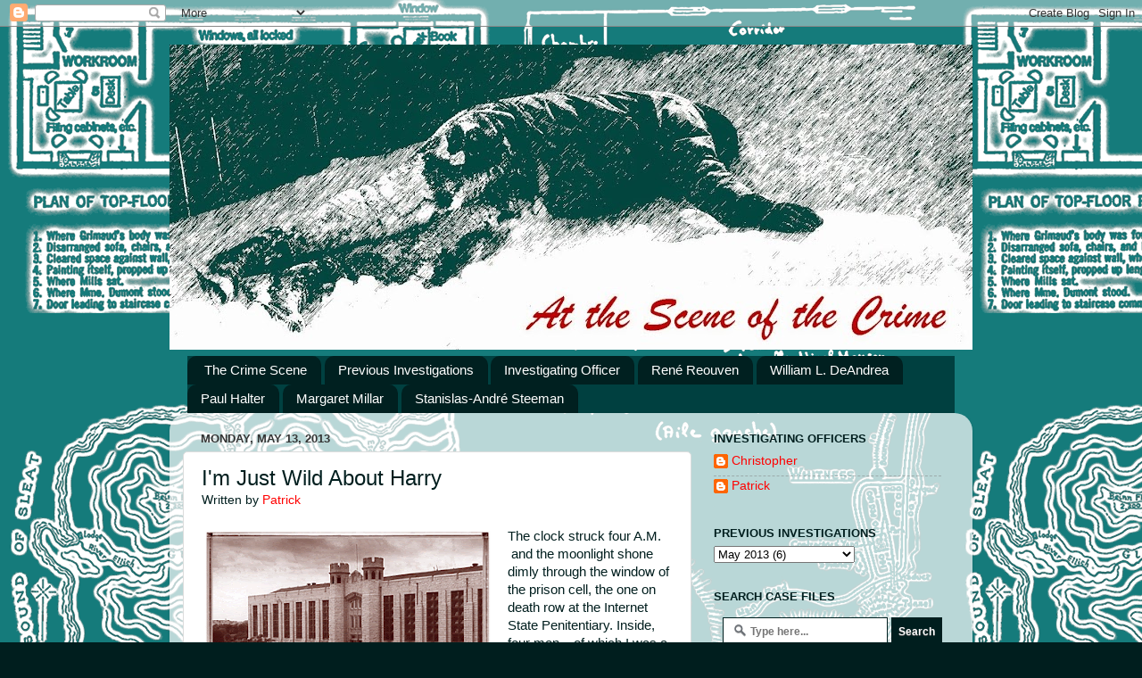

--- FILE ---
content_type: text/html; charset=UTF-8
request_url: https://at-scene-of-crime.blogspot.com/2013/05/im-just-wild-about-harry.html
body_size: 34586
content:
<!DOCTYPE html>
<html class='v2' dir='ltr' lang='en'>
<head>
<link href='https://www.blogger.com/static/v1/widgets/335934321-css_bundle_v2.css' rel='stylesheet' type='text/css'/>
<meta content='width=1100' name='viewport'/>
<meta content='text/html; charset=UTF-8' http-equiv='Content-Type'/>
<meta content='blogger' name='generator'/>
<link href='https://at-scene-of-crime.blogspot.com/favicon.ico' rel='icon' type='image/x-icon'/>
<link href='http://at-scene-of-crime.blogspot.com/2013/05/im-just-wild-about-harry.html' rel='canonical'/>
<link rel="alternate" type="application/atom+xml" title="At the Scene of the Crime - Atom" href="https://at-scene-of-crime.blogspot.com/feeds/posts/default" />
<link rel="alternate" type="application/rss+xml" title="At the Scene of the Crime - RSS" href="https://at-scene-of-crime.blogspot.com/feeds/posts/default?alt=rss" />
<link rel="service.post" type="application/atom+xml" title="At the Scene of the Crime - Atom" href="https://www.blogger.com/feeds/499247432649483938/posts/default" />

<link rel="alternate" type="application/atom+xml" title="At the Scene of the Crime - Atom" href="https://at-scene-of-crime.blogspot.com/feeds/573548794145533064/comments/default" />
<!--Can't find substitution for tag [blog.ieCssRetrofitLinks]-->
<link href='https://blogger.googleusercontent.com/img/b/R29vZ2xl/AVvXsEg4D_JyfEsVBazlN7AdDUWEi9_ZVnnfWUyAQKXA-5BncvkbhRImYaxNe9Xc4v4kpSdmYBKlCcRBbBM51TOAkxoF7akzTt90sTh9WCPQN5Sv4rl5jFE1HXtJ9sovHTFJ2Vwb8LYASWZxd-E/s320/Internet+State+Penitentiary.gif' rel='image_src'/>
<meta content='http://at-scene-of-crime.blogspot.com/2013/05/im-just-wild-about-harry.html' property='og:url'/>
<meta content='I&#39;m Just Wild About Harry' property='og:title'/>
<meta content='   Meanwhile at the Internet State Penitentiary...   The clock struck four A.M.   and the moonlight shone dimly through the window of the pr...' property='og:description'/>
<meta content='https://blogger.googleusercontent.com/img/b/R29vZ2xl/AVvXsEg4D_JyfEsVBazlN7AdDUWEi9_ZVnnfWUyAQKXA-5BncvkbhRImYaxNe9Xc4v4kpSdmYBKlCcRBbBM51TOAkxoF7akzTt90sTh9WCPQN5Sv4rl5jFE1HXtJ9sovHTFJ2Vwb8LYASWZxd-E/w1200-h630-p-k-no-nu/Internet+State+Penitentiary.gif' property='og:image'/>
<title>At the Scene of the Crime: I'm Just Wild About Harry</title>
<style type='text/css'>@font-face{font-family:'Pacifico';font-style:normal;font-weight:400;font-display:swap;src:url(//fonts.gstatic.com/s/pacifico/v23/FwZY7-Qmy14u9lezJ-6K6MmBp0u-zK4.woff2)format('woff2');unicode-range:U+0460-052F,U+1C80-1C8A,U+20B4,U+2DE0-2DFF,U+A640-A69F,U+FE2E-FE2F;}@font-face{font-family:'Pacifico';font-style:normal;font-weight:400;font-display:swap;src:url(//fonts.gstatic.com/s/pacifico/v23/FwZY7-Qmy14u9lezJ-6D6MmBp0u-zK4.woff2)format('woff2');unicode-range:U+0301,U+0400-045F,U+0490-0491,U+04B0-04B1,U+2116;}@font-face{font-family:'Pacifico';font-style:normal;font-weight:400;font-display:swap;src:url(//fonts.gstatic.com/s/pacifico/v23/FwZY7-Qmy14u9lezJ-6I6MmBp0u-zK4.woff2)format('woff2');unicode-range:U+0102-0103,U+0110-0111,U+0128-0129,U+0168-0169,U+01A0-01A1,U+01AF-01B0,U+0300-0301,U+0303-0304,U+0308-0309,U+0323,U+0329,U+1EA0-1EF9,U+20AB;}@font-face{font-family:'Pacifico';font-style:normal;font-weight:400;font-display:swap;src:url(//fonts.gstatic.com/s/pacifico/v23/FwZY7-Qmy14u9lezJ-6J6MmBp0u-zK4.woff2)format('woff2');unicode-range:U+0100-02BA,U+02BD-02C5,U+02C7-02CC,U+02CE-02D7,U+02DD-02FF,U+0304,U+0308,U+0329,U+1D00-1DBF,U+1E00-1E9F,U+1EF2-1EFF,U+2020,U+20A0-20AB,U+20AD-20C0,U+2113,U+2C60-2C7F,U+A720-A7FF;}@font-face{font-family:'Pacifico';font-style:normal;font-weight:400;font-display:swap;src:url(//fonts.gstatic.com/s/pacifico/v23/FwZY7-Qmy14u9lezJ-6H6MmBp0u-.woff2)format('woff2');unicode-range:U+0000-00FF,U+0131,U+0152-0153,U+02BB-02BC,U+02C6,U+02DA,U+02DC,U+0304,U+0308,U+0329,U+2000-206F,U+20AC,U+2122,U+2191,U+2193,U+2212,U+2215,U+FEFF,U+FFFD;}</style>
<style id='page-skin-1' type='text/css'><!--
/*-----------------------------------------------
Blogger Template Style
Name:     Picture Window
Designer: Blogger
URL:      www.blogger.com
----------------------------------------------- */
/* Content
----------------------------------------------- */
body {
font: normal normal 15px Arial, Tahoma, Helvetica, FreeSans, sans-serif;
color: #001e1e;
background: #001e1e url(//3.bp.blogspot.com/-CjXP5TjjHh8/T6VyWC67EPI/AAAAAAAAEfA/epO8KWVlzAk/s1600/At%2Bthe%2BScene%2Bof%2Bthe%2BCrime%2B3.gif) repeat scroll top left;
}
html body .region-inner {
min-width: 0;
max-width: 100%;
width: auto;
}
.content-outer {
font-size: 90%;
}
a:link {
text-decoration:none;
color: #ff0000;
}
a:visited {
text-decoration:none;
color: #ff7f7f;
}
a:hover {
text-decoration:underline;
color: #0b5394;
}
.content-outer {
background: transparent none repeat scroll top left;
-moz-border-radius: 0;
-webkit-border-radius: 0;
-goog-ms-border-radius: 0;
border-radius: 0;
-moz-box-shadow: 0 0 0 rgba(0, 0, 0, .15);
-webkit-box-shadow: 0 0 0 rgba(0, 0, 0, .15);
-goog-ms-box-shadow: 0 0 0 rgba(0, 0, 0, .15);
box-shadow: 0 0 0 rgba(0, 0, 0, .15);
margin: 20px auto;
}
.content-inner {
padding: 0;
}
/* Header
----------------------------------------------- */
.header-outer {
background: transparent none repeat-x scroll top left;
_background-image: none;
color: #ff0000;
-moz-border-radius: 0;
-webkit-border-radius: 0;
-goog-ms-border-radius: 0;
border-radius: 0;
}
.Header img, .Header #header-inner {
-moz-border-radius: 0;
-webkit-border-radius: 0;
-goog-ms-border-radius: 0;
border-radius: 0;
}
.header-inner .Header .titlewrapper,
.header-inner .Header .descriptionwrapper {
padding-left: 0;
padding-right: 0;
}
.Header h1 {
font: normal bold 36px Pacifico;
text-shadow: 1px 1px 3px rgba(0, 0, 0, 0.3);
}
.Header h1 a {
color: #ff0000;
}
.Header .description {
font-size: 130%;
}
/* Tabs
----------------------------------------------- */
.tabs-inner {
margin: .5em 20px 0;
padding: 0;
}
.tabs-inner .section {
margin: 0;
}
.tabs-inner .widget ul {
padding: 0;
background: #004040 none repeat scroll bottom;
-moz-border-radius: 0;
-webkit-border-radius: 0;
-goog-ms-border-radius: 0;
border-radius: 0;
}
.tabs-inner .widget li {
border: none;
}
.tabs-inner .widget li a {
display: inline-block;
padding: .5em 1em;
margin-right: .25em;
color: #ffffff;
font: normal normal 15px Arial, Tahoma, Helvetica, FreeSans, sans-serif;
-moz-border-radius: 10px 10px 0 0;
-webkit-border-top-left-radius: 10px;
-webkit-border-top-right-radius: 10px;
-goog-ms-border-radius: 10px 10px 0 0;
border-radius: 10px 10px 0 0;
background: transparent url(//www.blogblog.com/1kt/transparent/black50.png) repeat scroll top left;
border-right: 1px solid #001e1e;
}
.tabs-inner .widget li:first-child a {
padding-left: 1.25em;
-moz-border-radius-topleft: 10px;
-moz-border-radius-bottomleft: 0;
-webkit-border-top-left-radius: 10px;
-webkit-border-bottom-left-radius: 0;
-goog-ms-border-top-left-radius: 10px;
-goog-ms-border-bottom-left-radius: 0;
border-top-left-radius: 10px;
border-bottom-left-radius: 0;
}
.tabs-inner .widget li.selected a,
.tabs-inner .widget li a:hover {
position: relative;
z-index: 1;
background: #ffffff url(//www.blogblog.com/1kt/transparent/white80.png) repeat scroll bottom;
color: #001e1e;
-moz-box-shadow: 0 0 3px rgba(0, 0, 0, .15);
-webkit-box-shadow: 0 0 3px rgba(0, 0, 0, .15);
-goog-ms-box-shadow: 0 0 3px rgba(0, 0, 0, .15);
box-shadow: 0 0 3px rgba(0, 0, 0, .15);
}
/* Headings
----------------------------------------------- */
h2 {
font: bold normal 13px Arial, Tahoma, Helvetica, FreeSans, sans-serif;
text-transform: uppercase;
color: #001e1e;
margin: .5em 0;
}
/* Main
----------------------------------------------- */
.main-outer {
background: transparent url(//www.blogblog.com/1kt/transparent/white80.png) repeat scroll top left;
-moz-border-radius: 20px 20px 0 0;
-webkit-border-top-left-radius: 20px;
-webkit-border-top-right-radius: 20px;
-webkit-border-bottom-left-radius: 0;
-webkit-border-bottom-right-radius: 0;
-goog-ms-border-radius: 20px 20px 0 0;
border-radius: 20px 20px 0 0;
-moz-box-shadow: 0 1px 3px rgba(0, 0, 0, .15);
-webkit-box-shadow: 0 1px 3px rgba(0, 0, 0, .15);
-goog-ms-box-shadow: 0 1px 3px rgba(0, 0, 0, .15);
box-shadow: 0 1px 3px rgba(0, 0, 0, .15);
}
.main-inner {
padding: 15px 20px 20px;
}
.main-inner .column-center-inner {
padding: 0 0;
}
.main-inner .column-left-inner {
padding-left: 0;
}
.main-inner .column-right-inner {
padding-right: 0;
}
/* Posts
----------------------------------------------- */
h3.post-title {
margin: 0;
font: normal normal 24px Arial, Tahoma, Helvetica, FreeSans, sans-serif;
}
.comments h4 {
margin: 1em 0 0;
font: normal normal 24px Arial, Tahoma, Helvetica, FreeSans, sans-serif;
}
.date-header span {
color: #333333;
}
.post-outer {
background-color: #ffffff;
border: solid 1px #dddddd;
-moz-border-radius: 5px;
-webkit-border-radius: 5px;
border-radius: 5px;
-goog-ms-border-radius: 5px;
padding: 15px 20px;
margin: 0 -20px 20px;
}
.post-body {
line-height: 1.4;
font-size: 110%;
position: relative;
}
.post-header {
margin: 0 0 1.5em;
color: #001e1e;
line-height: 1.6;
}
.post-footer {
margin: .5em 0 0;
color: #001e1e;
line-height: 1.6;
}
#blog-pager {
font-size: 140%
}
#comments .comment-author {
padding-top: 1.5em;
border-top: dashed 1px #ccc;
border-top: dashed 1px rgba(128, 128, 128, .5);
background-position: 0 1.5em;
}
#comments .comment-author:first-child {
padding-top: 0;
border-top: none;
}
.avatar-image-container {
margin: .2em 0 0;
}
/* Comments
----------------------------------------------- */
.comments .comments-content .icon.blog-author {
background-repeat: no-repeat;
background-image: url([data-uri]);
}
.comments .comments-content .loadmore a {
border-top: 1px solid #0b5394;
border-bottom: 1px solid #0b5394;
}
.comments .continue {
border-top: 2px solid #0b5394;
}
/* Widgets
----------------------------------------------- */
.widget ul, .widget #ArchiveList ul.flat {
padding: 0;
list-style: none;
}
.widget ul li, .widget #ArchiveList ul.flat li {
border-top: dashed 1px #ccc;
border-top: dashed 1px rgba(128, 128, 128, .5);
}
.widget ul li:first-child, .widget #ArchiveList ul.flat li:first-child {
border-top: none;
}
.widget .post-body ul {
list-style: disc;
}
.widget .post-body ul li {
border: none;
}
/* Footer
----------------------------------------------- */
.footer-outer {
color:#ffffff;
background: transparent url(//www.blogblog.com/1kt/transparent/black50.png) repeat scroll top left;
-moz-border-radius: 0 0 20px 20px;
-webkit-border-top-left-radius: 0;
-webkit-border-top-right-radius: 0;
-webkit-border-bottom-left-radius: 20px;
-webkit-border-bottom-right-radius: 20px;
-goog-ms-border-radius: 0 0 20px 20px;
border-radius: 0 0 20px 20px;
-moz-box-shadow: 0 1px 3px rgba(0, 0, 0, .15);
-webkit-box-shadow: 0 1px 3px rgba(0, 0, 0, .15);
-goog-ms-box-shadow: 0 1px 3px rgba(0, 0, 0, .15);
box-shadow: 0 1px 3px rgba(0, 0, 0, .15);
}
.footer-inner {
padding: 10px 20px 20px;
}
.footer-outer a {
color: #ff0000;
}
.footer-outer a:visited {
color: #004040;
}
.footer-outer a:hover {
color: #e1e100;
}
.footer-outer .widget h2 {
color: #e1e100;
}
/* Mobile
----------------------------------------------- */
html body.mobile {
height: auto;
}
html body.mobile {
min-height: 480px;
background-size: 100% auto;
}
.mobile .body-fauxcolumn-outer {
background: transparent none repeat scroll top left;
}
html .mobile .mobile-date-outer, html .mobile .blog-pager {
border-bottom: none;
background: transparent url(//www.blogblog.com/1kt/transparent/white80.png) repeat scroll top left;
margin-bottom: 10px;
}
.mobile .date-outer {
background: transparent url(//www.blogblog.com/1kt/transparent/white80.png) repeat scroll top left;
}
.mobile .header-outer, .mobile .main-outer,
.mobile .post-outer, .mobile .footer-outer {
-moz-border-radius: 0;
-webkit-border-radius: 0;
-goog-ms-border-radius: 0;
border-radius: 0;
}
.mobile .content-outer,
.mobile .main-outer,
.mobile .post-outer {
background: inherit;
border: none;
}
.mobile .content-outer {
font-size: 100%;
}
.mobile-link-button {
background-color: #ff0000;
}
.mobile-link-button a:link, .mobile-link-button a:visited {
color: #ffffff;
}
.mobile-index-contents {
color: #001e1e;
}
.mobile .tabs-inner .PageList .widget-content {
background: #ffffff url(//www.blogblog.com/1kt/transparent/white80.png) repeat scroll bottom;
color: #001e1e;
}
.mobile .tabs-inner .PageList .widget-content .pagelist-arrow {
border-left: 1px solid #001e1e;
}
.footer-outer {
background-color: #004040;
}
--></style>
<style id='template-skin-1' type='text/css'><!--
body {
min-width: 900px;
}
.content-outer, .content-fauxcolumn-outer, .region-inner {
min-width: 900px;
max-width: 900px;
_width: 900px;
}
.main-inner .columns {
padding-left: 0px;
padding-right: 300px;
}
.main-inner .fauxcolumn-center-outer {
left: 0px;
right: 300px;
/* IE6 does not respect left and right together */
_width: expression(this.parentNode.offsetWidth -
parseInt("0px") -
parseInt("300px") + 'px');
}
.main-inner .fauxcolumn-left-outer {
width: 0px;
}
.main-inner .fauxcolumn-right-outer {
width: 300px;
}
.main-inner .column-left-outer {
width: 0px;
right: 100%;
margin-left: -0px;
}
.main-inner .column-right-outer {
width: 300px;
margin-right: -300px;
}
#layout {
min-width: 0;
}
#layout .content-outer {
min-width: 0;
width: 800px;
}
#layout .region-inner {
min-width: 0;
width: auto;
}
body#layout div.add_widget {
padding: 8px;
}
body#layout div.add_widget a {
margin-left: 32px;
}
--></style>
<style>
    body {background-image:url(\/\/3.bp.blogspot.com\/-CjXP5TjjHh8\/T6VyWC67EPI\/AAAAAAAAEfA\/epO8KWVlzAk\/s1600\/At%2Bthe%2BScene%2Bof%2Bthe%2BCrime%2B3.gif);}
    
@media (max-width: 200px) { body {background-image:url(\/\/3.bp.blogspot.com\/-CjXP5TjjHh8\/T6VyWC67EPI\/AAAAAAAAEfA\/epO8KWVlzAk\/w200\/At%2Bthe%2BScene%2Bof%2Bthe%2BCrime%2B3.gif);}}
@media (max-width: 400px) and (min-width: 201px) { body {background-image:url(\/\/3.bp.blogspot.com\/-CjXP5TjjHh8\/T6VyWC67EPI\/AAAAAAAAEfA\/epO8KWVlzAk\/w400\/At%2Bthe%2BScene%2Bof%2Bthe%2BCrime%2B3.gif);}}
@media (max-width: 800px) and (min-width: 401px) { body {background-image:url(\/\/3.bp.blogspot.com\/-CjXP5TjjHh8\/T6VyWC67EPI\/AAAAAAAAEfA\/epO8KWVlzAk\/w800\/At%2Bthe%2BScene%2Bof%2Bthe%2BCrime%2B3.gif);}}
@media (max-width: 1200px) and (min-width: 801px) { body {background-image:url(\/\/3.bp.blogspot.com\/-CjXP5TjjHh8\/T6VyWC67EPI\/AAAAAAAAEfA\/epO8KWVlzAk\/w1200\/At%2Bthe%2BScene%2Bof%2Bthe%2BCrime%2B3.gif);}}
/* Last tag covers anything over one higher than the previous max-size cap. */
@media (min-width: 1201px) { body {background-image:url(\/\/3.bp.blogspot.com\/-CjXP5TjjHh8\/T6VyWC67EPI\/AAAAAAAAEfA\/epO8KWVlzAk\/w1600\/At%2Bthe%2BScene%2Bof%2Bthe%2BCrime%2B3.gif);}}
  </style>
<link href='https://www.blogger.com/dyn-css/authorization.css?targetBlogID=499247432649483938&amp;zx=a477375d-a481-402b-ab8f-8e784dc55ec3' media='none' onload='if(media!=&#39;all&#39;)media=&#39;all&#39;' rel='stylesheet'/><noscript><link href='https://www.blogger.com/dyn-css/authorization.css?targetBlogID=499247432649483938&amp;zx=a477375d-a481-402b-ab8f-8e784dc55ec3' rel='stylesheet'/></noscript>
<meta name='google-adsense-platform-account' content='ca-host-pub-1556223355139109'/>
<meta name='google-adsense-platform-domain' content='blogspot.com'/>

<!-- data-ad-client=ca-pub-4664570276298891 -->

</head>
<body class='loading variant-open'>
<div class='navbar section' id='navbar' name='Navbar'><div class='widget Navbar' data-version='1' id='Navbar1'><script type="text/javascript">
    function setAttributeOnload(object, attribute, val) {
      if(window.addEventListener) {
        window.addEventListener('load',
          function(){ object[attribute] = val; }, false);
      } else {
        window.attachEvent('onload', function(){ object[attribute] = val; });
      }
    }
  </script>
<div id="navbar-iframe-container"></div>
<script type="text/javascript" src="https://apis.google.com/js/platform.js"></script>
<script type="text/javascript">
      gapi.load("gapi.iframes:gapi.iframes.style.bubble", function() {
        if (gapi.iframes && gapi.iframes.getContext) {
          gapi.iframes.getContext().openChild({
              url: 'https://www.blogger.com/navbar/499247432649483938?po\x3d573548794145533064\x26origin\x3dhttps://at-scene-of-crime.blogspot.com',
              where: document.getElementById("navbar-iframe-container"),
              id: "navbar-iframe"
          });
        }
      });
    </script><script type="text/javascript">
(function() {
var script = document.createElement('script');
script.type = 'text/javascript';
script.src = '//pagead2.googlesyndication.com/pagead/js/google_top_exp.js';
var head = document.getElementsByTagName('head')[0];
if (head) {
head.appendChild(script);
}})();
</script>
</div></div>
<div class='body-fauxcolumns'>
<div class='fauxcolumn-outer body-fauxcolumn-outer'>
<div class='cap-top'>
<div class='cap-left'></div>
<div class='cap-right'></div>
</div>
<div class='fauxborder-left'>
<div class='fauxborder-right'></div>
<div class='fauxcolumn-inner'>
</div>
</div>
<div class='cap-bottom'>
<div class='cap-left'></div>
<div class='cap-right'></div>
</div>
</div>
</div>
<div class='content'>
<div class='content-fauxcolumns'>
<div class='fauxcolumn-outer content-fauxcolumn-outer'>
<div class='cap-top'>
<div class='cap-left'></div>
<div class='cap-right'></div>
</div>
<div class='fauxborder-left'>
<div class='fauxborder-right'></div>
<div class='fauxcolumn-inner'>
</div>
</div>
<div class='cap-bottom'>
<div class='cap-left'></div>
<div class='cap-right'></div>
</div>
</div>
</div>
<div class='content-outer'>
<div class='content-cap-top cap-top'>
<div class='cap-left'></div>
<div class='cap-right'></div>
</div>
<div class='fauxborder-left content-fauxborder-left'>
<div class='fauxborder-right content-fauxborder-right'></div>
<div class='content-inner'>
<header>
<div class='header-outer'>
<div class='header-cap-top cap-top'>
<div class='cap-left'></div>
<div class='cap-right'></div>
</div>
<div class='fauxborder-left header-fauxborder-left'>
<div class='fauxborder-right header-fauxborder-right'></div>
<div class='region-inner header-inner'>
<div class='header section' id='header' name='Header'><div class='widget Header' data-version='1' id='Header1'>
<div id='header-inner'>
<a href='https://at-scene-of-crime.blogspot.com/' style='display: block'>
<img alt='At the Scene of the Crime' height='342px; ' id='Header1_headerimg' src='https://blogger.googleusercontent.com/img/b/R29vZ2xl/AVvXsEj_qUfo0Kc6MpsWK6K3BxM7EUspsWhRBQ8rStUTuxmZu3H9so5mBBtdao6Nq59ynaoia7YWl7zWH-f0sZJ0CUjvmjMZfcwf8Wcd_xRvL-PyxFm3wzGfIcd7NL5eDbx0Nitjtg2yjavIT8g/s900/At+Scene+of+Crime.jpg' style='display: block' width='900px; '/>
</a>
</div>
</div></div>
</div>
</div>
<div class='header-cap-bottom cap-bottom'>
<div class='cap-left'></div>
<div class='cap-right'></div>
</div>
</div>
</header>
<div class='tabs-outer'>
<div class='tabs-cap-top cap-top'>
<div class='cap-left'></div>
<div class='cap-right'></div>
</div>
<div class='fauxborder-left tabs-fauxborder-left'>
<div class='fauxborder-right tabs-fauxborder-right'></div>
<div class='region-inner tabs-inner'>
<div class='tabs section' id='crosscol' name='Cross-Column'><div class='widget PageList' data-version='1' id='PageList2'>
<h2>Pages</h2>
<div class='widget-content'>
<ul>
<li>
<a href='https://at-scene-of-crime.blogspot.com/'>The Crime Scene</a>
</li>
<li>
<a href='https://at-scene-of-crime.blogspot.com/p/criminal-record.html'>Previous Investigations</a>
</li>
<li>
<a href='https://at-scene-of-crime.blogspot.com/p/about-me.html'>Investigating Officer</a>
</li>
<li>
<a href='https://at-scene-of-crime.blogspot.com/p/rene-reouven.html'>René Reouven</a>
</li>
<li>
<a href='https://at-scene-of-crime.blogspot.com/p/william-l-deandrea.html'>William L. DeAndrea</a>
</li>
<li>
<a href='https://at-scene-of-crime.blogspot.com/p/paul-halter.html'>Paul Halter</a>
</li>
<li>
<a href='https://at-scene-of-crime.blogspot.com/p/margaret-millar.html'>Margaret Millar</a>
</li>
<li>
<a href='https://at-scene-of-crime.blogspot.com/p/stanislas-andre-steeman.html'>Stanislas-André Steeman</a>
</li>
</ul>
<div class='clear'></div>
</div>
</div></div>
<div class='tabs no-items section' id='crosscol-overflow' name='Cross-Column 2'></div>
</div>
</div>
<div class='tabs-cap-bottom cap-bottom'>
<div class='cap-left'></div>
<div class='cap-right'></div>
</div>
</div>
<div class='main-outer'>
<div class='main-cap-top cap-top'>
<div class='cap-left'></div>
<div class='cap-right'></div>
</div>
<div class='fauxborder-left main-fauxborder-left'>
<div class='fauxborder-right main-fauxborder-right'></div>
<div class='region-inner main-inner'>
<div class='columns fauxcolumns'>
<div class='fauxcolumn-outer fauxcolumn-center-outer'>
<div class='cap-top'>
<div class='cap-left'></div>
<div class='cap-right'></div>
</div>
<div class='fauxborder-left'>
<div class='fauxborder-right'></div>
<div class='fauxcolumn-inner'>
</div>
</div>
<div class='cap-bottom'>
<div class='cap-left'></div>
<div class='cap-right'></div>
</div>
</div>
<div class='fauxcolumn-outer fauxcolumn-left-outer'>
<div class='cap-top'>
<div class='cap-left'></div>
<div class='cap-right'></div>
</div>
<div class='fauxborder-left'>
<div class='fauxborder-right'></div>
<div class='fauxcolumn-inner'>
</div>
</div>
<div class='cap-bottom'>
<div class='cap-left'></div>
<div class='cap-right'></div>
</div>
</div>
<div class='fauxcolumn-outer fauxcolumn-right-outer'>
<div class='cap-top'>
<div class='cap-left'></div>
<div class='cap-right'></div>
</div>
<div class='fauxborder-left'>
<div class='fauxborder-right'></div>
<div class='fauxcolumn-inner'>
</div>
</div>
<div class='cap-bottom'>
<div class='cap-left'></div>
<div class='cap-right'></div>
</div>
</div>
<!-- corrects IE6 width calculation -->
<div class='columns-inner'>
<div class='column-center-outer'>
<div class='column-center-inner'>
<div class='main section' id='main' name='Main'><div class='widget Blog' data-version='1' id='Blog1'>
<div class='blog-posts hfeed'>

          <div class="date-outer">
        
<h2 class='date-header'><span>Monday, May 13, 2013</span></h2>

          <div class="date-posts">
        
<div class='post-outer'>
<div class='post hentry' itemprop='blogPost' itemscope='itemscope' itemtype='http://schema.org/BlogPosting'>
<meta content='https://blogger.googleusercontent.com/img/b/R29vZ2xl/AVvXsEg4D_JyfEsVBazlN7AdDUWEi9_ZVnnfWUyAQKXA-5BncvkbhRImYaxNe9Xc4v4kpSdmYBKlCcRBbBM51TOAkxoF7akzTt90sTh9WCPQN5Sv4rl5jFE1HXtJ9sovHTFJ2Vwb8LYASWZxd-E/s320/Internet+State+Penitentiary.gif' itemprop='image_url'/>
<meta content='499247432649483938' itemprop='blogId'/>
<meta content='573548794145533064' itemprop='postId'/>
<a name='573548794145533064'></a>
<h3 class='post-title entry-title' itemprop='name'>
I'm Just Wild About Harry
</h3>
<div class='post-header'>
<div class='post-header-line-1'><span class='post-author vcard'>
Written by
<span class='fn' itemprop='author' itemscope='itemscope' itemtype='http://schema.org/Person'>
<meta content='https://www.blogger.com/profile/01844617192737950378' itemprop='url'/>
<a class='g-profile' href='https://www.blogger.com/profile/01844617192737950378' rel='author' title='author profile'>
<span itemprop='name'>Patrick</span>
</a>
</span>
</span>
</div>
</div>
<div class='post-body entry-content' id='post-body-573548794145533064' itemprop='description articleBody'>
<div class="MsoNormal">
<table cellpadding="0" cellspacing="0" class="tr-caption-container" style="float: left; margin-right: 1em; text-align: left;"><tbody>
<tr><td style="text-align: center;"><a href="https://blogger.googleusercontent.com/img/b/R29vZ2xl/AVvXsEg4D_JyfEsVBazlN7AdDUWEi9_ZVnnfWUyAQKXA-5BncvkbhRImYaxNe9Xc4v4kpSdmYBKlCcRBbBM51TOAkxoF7akzTt90sTh9WCPQN5Sv4rl5jFE1HXtJ9sovHTFJ2Vwb8LYASWZxd-E/s1600/Internet+State+Penitentiary.gif" imageanchor="1" style="clear: left; margin-bottom: 1em; margin-left: auto; margin-right: auto;"><img border="0" height="228" src="https://blogger.googleusercontent.com/img/b/R29vZ2xl/AVvXsEg4D_JyfEsVBazlN7AdDUWEi9_ZVnnfWUyAQKXA-5BncvkbhRImYaxNe9Xc4v4kpSdmYBKlCcRBbBM51TOAkxoF7akzTt90sTh9WCPQN5Sv4rl5jFE1HXtJ9sovHTFJ2Vwb8LYASWZxd-E/s320/Internet+State+Penitentiary.gif" width="320" /></a></td></tr>
<tr><td class="tr-caption" style="text-align: center;">Meanwhile at the Internet State Penitentiary...</td></tr>
</tbody></table>
The clock struck four A.M. <span style="mso-spacerun: yes;">&nbsp;</span>and the moonlight shone dimly through the
window of the prison cell, the one on death row at the Internet State
Penitentiary. Inside, four men &#8211; of which I was a part! &#8211; were contemplating the
inevitable destruction of three of their members within a few hours. The
Irishman got up and addressed the group:</div>
<div class="MsoNormal">
<br /></div>
<div class="MsoNormal">
&#8220;Gentlemen,&#8221; he said, &#8220;if I know yew as I t&#8217;ink I dew, it
seems probable that ye&#8217;re all contemplatin&#8217; yer inevitable destruction in a few
hours. But perhaps we&#8217;d best be getting&#8217; on with yer contest?&#8221;</div>
<div class="MsoNormal">
<br /></div>
<div class="MsoNormal">
&#8220;Of course,&#8221; said I, &#8220;but before we do so perhaps it is best
we review the circumstances under which we found ourselves here.&#8221;<br />
<a name="more"></a></div>
<div class="MsoNormal">
<br /></div>
<div class="MsoNormal">
It had happened just a few weeks ago. As I was strolling
along the West Side of the Internet, I found myself wandering near the abode of
the Baron Ferdinand Christiaan van Aalsmeerderbrug tot Zwammerdam. I decided to
drop in, having forgiven the Baron Etcetera for <a href="http://at-scene-of-crime.blogspot.ca/2013/01/the-adventure-of-haunting-that-led-to.html">the
incident that took place</a> a few months ago. To my shock, I saw that the
Baron Etcetera had only <a href="http://moonlight-detective.blogspot.ca/2013/05/jacques-futrelles-last-case.html">just
reviewed</a> Max Allan Collins&#8217; <i style="mso-bidi-font-style: normal;">The
Titanic Murders</i>, a book that I had nearly finished and was getting set to
review myself. I stared at the review in horror, for it meant only one thing:
the ghost of Harry Stephen Keeler was back.</div>
<div class="MsoNormal">
<br /></div>
<div class="MsoNormal">
<table cellpadding="0" cellspacing="0" class="tr-caption-container" style="float: right; margin-left: 1em; text-align: right;"><tbody>
<tr><td style="text-align: center;"><a href="https://blogger.googleusercontent.com/img/b/R29vZ2xl/AVvXsEhjCHZJ4xtMdwf-Mwtp5HdYeI_duQ3ZLJUdpIHb9pBBPyGv_6z-DeF3NTemgy5rZKAQb15bcZ1G4_i7u5mXLSJyxEVi4S3wdwj0eUb7EV-TdbsLeF7cnEPHUVmATjbB63OM-mvBZi5MytY/s1600/Harry+Stephen+Keeler.jpg" imageanchor="1" style="clear: right; margin-bottom: 1em; margin-left: auto; margin-right: auto;"><img border="0" height="320" src="https://blogger.googleusercontent.com/img/b/R29vZ2xl/AVvXsEhjCHZJ4xtMdwf-Mwtp5HdYeI_duQ3ZLJUdpIHb9pBBPyGv_6z-DeF3NTemgy5rZKAQb15bcZ1G4_i7u5mXLSJyxEVi4S3wdwj0eUb7EV-TdbsLeF7cnEPHUVmATjbB63OM-mvBZi5MytY/s320/Harry+Stephen+Keeler.jpg" width="200" /></a></td></tr>
<tr><td class="tr-caption" style="text-align: center;">Harry Stephen Keeler himself</td></tr>
</tbody></table>
I could not understand how it had happened again, and the
Baron Etcetera was equally puzzled. Our last encounter with the ghost of Keeler
had led to me to the sinister Ramble House, where I read his book <i style="mso-bidi-font-style: normal;">The Riddle of the Travelling Skull</i> in
order to exorcise his ghostly spectre from the blogosphere. And for a while, it
worked. Coincidences stopped flooding the blogosphere, and we mystery bloggers
could freely write about whatever books we chose, confident that nobody else
would be reviewing them simultaneously.</div>
<div class="MsoNormal">
<br /></div>
<div class="MsoNormal">
But then the coincidences began piling up, one after the
other. The first one may have been just a coincidence. Two, three of them, and
we all ignored in our hubris the signs! But more and more of them began to show
up, and finally I began to suspect Keeler after the <i style="mso-bidi-font-style: normal;">Titanic Murders</i> fiasco. My suspicions were confirmed a few days
later, when the coincidences began to enter new territories. Fellow blogger John
Norris <a href="http://prettysinister.blogspot.ca/2013/05/left-inside-cry-for-help.html">found
a sinister message</a> inside of a book that seemed like the plot of a novel
come to life, coincidentally in a highly appropriate book for the occasion.</div>
<div class="MsoNormal">
<br /></div>
<div class="MsoNormal">
That was when I made my vow, a vow that would lead to my
destruction! I promised there and then that I would find the ghost of Harry
Stephen Keeler and exorcise him from the blogosphere once and for all! It was
then that I heard the noise of glass shattering, and before long I found myself
under arrest by the Supremely Humane Internet Terrorism Supressory Quantum Unit,
Anno Domini 2013 (SHITSQUAD2013).</div>
<div class="MsoNormal">
<br /></div>
<div class="MsoNormal">
It seemed that, according to the law, my vow to destroy
Keeler&#8217;s ghost was a distinct threat of Internet terrorism. Compounded with my
previous record &#8211; having hated both <a href="http://at-scene-of-crime.blogspot.ca/2013/01/a-book-thatll-kill-ya.html"><i style="mso-bidi-font-style: normal;">Books to Die For</i></a> and Louise Penny&#8217;s <a href="http://at-scene-of-crime.blogspot.ca/2012/09/jumping-shark.html"><i style="mso-bidi-font-style: normal;">The Beautiful Mystery</i></a> (both of them unreasonable awards season juggernauts) &#8211; I
was thrown into the Internet State Penitentiary, about a half mile away from
Chicago, told that I would await my execution there, for such crimes could only be punished with death. My pleas for a retrial went unanswered and a date of execution was
announced.</div>
<div class="MsoNormal">
<br /></div>
<div class="MsoNormal">
<table align="center" cellpadding="0" cellspacing="0" class="tr-caption-container" style="margin-left: auto; margin-right: auto; text-align: center;"><tbody>
<tr><td style="text-align: center;"><a href="https://blogger.googleusercontent.com/img/b/R29vZ2xl/AVvXsEh4xEaHxxQGgdc8Plw7AEbTE46u0UEZ4L6dD2ye7IV4_IzrXAjYNZ853yA5kvjkz1ghCILMadUtbqWe_63Jtv9LsxrwXc3wATbu8uuKpKcpXDxeontVopyKVpUdY87dSEbX6gGRAs_2GJI/s1600/Keeler+graph.jpg" imageanchor="1" style="margin-left: auto; margin-right: auto;"><img border="0" height="264" src="https://blogger.googleusercontent.com/img/b/R29vZ2xl/AVvXsEh4xEaHxxQGgdc8Plw7AEbTE46u0UEZ4L6dD2ye7IV4_IzrXAjYNZ853yA5kvjkz1ghCILMadUtbqWe_63Jtv9LsxrwXc3wATbu8uuKpKcpXDxeontVopyKVpUdY87dSEbX6gGRAs_2GJI/s640/Keeler+graph.jpg" width="640" /></a></td></tr>
<tr><td class="tr-caption" style="text-align: center;">A typical Keelerian plot</td></tr>
</tbody></table>
<br />
By a curious coincidence, the execution date was the same as
that of two other bloggers, thrown into death row for similar offences. One of
them was a Scostman named Arregaithel Armstrong, thrown into death row for
daring to suggest that Raymond Chandler was not a perfect writer. The other was
a part Chinese, part American Indian, part Russian, and part Irishman named
Igor Big Tree Wilkinson-Chang. His crime had been to suggest that there was
more to the Golden Age of Detective Fiction than the &#8220;Crime Queens&#8221; (Christie,
Allingham, Sayers, Marsh, and Josephine Tey for bonus points).</div>
<div class="MsoNormal">
<br /></div>
<div class="MsoNormal">
All three of us were ready to die for our crimes against the
Internet, when the governor strolled into our cell. He confessed that he didn&#8217;t
much like executing bloggers, but that the media was out for our blood and he
had no choice but to allow the execution to continue. However, to appease his
conscience, he would allow one of us to live. So he dropped a pardon into our
laps, filled in correctly with all of the details except the name of the
prisoner to be pardoned &#8211; which was left blank &#8211; and told us to decide amongst
ourselves which of us would be set free.</div>
<div class="MsoNormal">
<br /></div>
<div class="MsoNormal">
<div class="separator" style="clear: both; text-align: center;">
<a href="https://blogger.googleusercontent.com/img/b/R29vZ2xl/AVvXsEhejYDclWZxxzLapYqYgWJL2Ke1HVPheZKuutBjBuXuYOBeLeQx-6LRoALfhEmpoylE0pZ9Tk0HR9BfHn6obUj0Q4A84qSm4VFfzpHUBAGy19mefkvZGIYVuJSXKm8-N-DQB5E8OcjyBa4/s1600/daughter+of+time.jpg" imageanchor="1" style="clear: left; float: left; margin-bottom: 1em; margin-right: 1em;"><img border="0" height="320" src="https://blogger.googleusercontent.com/img/b/R29vZ2xl/AVvXsEhejYDclWZxxzLapYqYgWJL2Ke1HVPheZKuutBjBuXuYOBeLeQx-6LRoALfhEmpoylE0pZ9Tk0HR9BfHn6obUj0Q4A84qSm4VFfzpHUBAGy19mefkvZGIYVuJSXKm8-N-DQB5E8OcjyBa4/s320/daughter+of+time.jpg" width="198" /></a></div>
When I finished recounting all these facts to my audience,
they nodded appreciatively. Emboldened by this, I continued: &#8220;And so we decided
to hold a gentlemanly contest, to be judged by O&#8217;Malley [here I gestured
towards the Irishman]. All three of us were to review a book and to do so as
best as we could, and O&#8217;Malley would decide which reviewer was the best. You,
Armstrong [I gestured at the Scostman] reviewed Josephine Tey&#8217;s <i style="mso-bidi-font-style: normal;">The Daughter of Time</i>, and came to the
stunning conclusion that, although it is a good read and despite its major fan
base, it was seriously flawed as a detective story.&#8221;</div>
<div class="MsoNormal">
<br /></div>
<div class="MsoNormal">
Armstrong nodded noncommittally. &#8220;Hi find it coorioos that
the othour wos so hintent on whitewashing the character of Richard III that she
hundermined her whole premise aboot trooth and heestory.&#8221;</div>
<div class="MsoNormal">
<br /></div>
<div class="MsoNormal">
&#8220;You, Wilkinson-Chang,&#8221; I continued, &#8220;chose an opposite tack
to our good friend Armstrong, picking an oft-ignored novel, Derek Smith&#8217;s <i style="mso-bidi-font-style: normal;">Whistle Up The Devil</i>, and painting an
enthusiastic portrait of an unfairly-overlooked classic.&#8221;</div>
<div class="MsoNormal">
<br /></div>
<div class="MsoNormal">
Wilkinson-Chang nodded silently. I found that he was a man
of little words, saving them for the enthusiastic ramblings of his reviews.
Perhaps this technique helped him to lend more weight to the words he <i style="mso-bidi-font-style: normal;">did</i> use.</div>
<div class="MsoNormal">
<br /></div>
<div class="MsoNormal">
O&#8217;Malley then decided to interrupt me. &#8220;We all know this,
and I canna imagine what yew tink reviewing the facts will accomplish. Why don&#8217;t
yew jus review your book now?&#8221;</div>
<div class="MsoNormal">
<br /></div>
<div class="MsoNormal">
I politely bowed to O&#8217;Malley. &#8220;Sir, you are quite correct.
And indeed, the only reason I am reviewing the facts of our situation is to
make the gravity of it all the more clear for our audience. For one of us will
undoubtedly survive this night, and will therefore have quite a lucrative
position with the film rights to our story.</div>
<div class="MsoNormal">
<br /></div>
<div class="MsoNormal">
<div class="separator" style="clear: both; text-align: center;">
<a href="https://blogger.googleusercontent.com/img/b/R29vZ2xl/AVvXsEiowecs55PsZwEUMNu1d5nJwmPXqXcxCO2PKn9gEfmRUFujh9ckQQwMWG-AtSfyWUTkC23qOZPnQBPGm_qWA7O1KwSLQwgORiecI3_2aVkJgKORvlfnduk9SyS6CU_FSzoTMGlmWkzjFFI/s1600/sing+sing+nights+05.jpg" imageanchor="1" style="clear: right; float: right; margin-bottom: 1em; margin-left: 1em;"><img border="0" height="320" src="https://blogger.googleusercontent.com/img/b/R29vZ2xl/AVvXsEiowecs55PsZwEUMNu1d5nJwmPXqXcxCO2PKn9gEfmRUFujh9ckQQwMWG-AtSfyWUTkC23qOZPnQBPGm_qWA7O1KwSLQwgORiecI3_2aVkJgKORvlfnduk9SyS6CU_FSzoTMGlmWkzjFFI/s320/sing+sing+nights+05.jpg" width="208" /></a></div>
&#8220;But my exposition dump serves another purpose, for it is a
most appropriate introduction to the book that I wish to review. It is a novel
by Harry Stephen Keeler, entitled <i style="mso-bidi-font-style: normal;">Sing
Sing Nights</i>, and it is full of unnecessary exposition. It is also a book
that was brought back into print by the sinister Ramble House that I have had
prior dealings with. In addition, there is a tendency to constantly fly back a
few paragraphs and add some more information to a subject nobody has been
discussing just yet. Incidentally, O&#8217;Malley, that is a fetching pair of brown leather
shoes you are wearing, doubtless a symbolic metaphor. But I distract myself.</div>
<div class="MsoNormal">
<br /></div>
<div class="MsoNormal">
&#8220;<i style="mso-bidi-font-style: normal;">Sing Sing Nights</i>
is an adventure in which Harry Stephen Keeler recycled some old stories of his.
However, in typical Keelerian fashion, he cannot simply compile them into a
short story collection. Indeed no &#8212; that would be fatal to his plans of
internet domination. Instead, he fashions a deliciously nonsensical story to
connect these short stories.</div>
<div class="MsoNormal">
<br /></div>
<div class="MsoNormal">
&#8220;It turns out that three men are in prison for murder,
having killed a man out of abstract idealism that has something to do with a
Very Nice Girl that the victim was ready to ruin. But their plans went awry and
they were caught. Here is the uniquely Keelerian twist: only two bullets were
found in the body, and the police, rather than using ballistics or angles of
fire in order to determine the guilty party, decided to go with the unorthodox
method of charging all three of the men for the murder that only two of them
committed.</div>
<div class="MsoNormal">
<br /></div>
<div class="MsoNormal">
&#8220;The governor hears of this, and instead of doing something
about it he proceeds with his own unorthodox policies of releasing prisoners.
He decides to pardon only one individual, because clearly there is only one
possibility: one of the three men did not end up pulling the trigger. (Apparently
the police knew enough about ballistics to eliminate the possibility of one man
missing his target and therefore being charged merely with attempted murder&#8230;
and yet they did not have enough lab time to determine which man fired which
bullet.) However, the three accused men are stubborn idealists, and instead of
admitting his innocence, the innocent man would rather be executed for the
crime.</div>
<div class="MsoNormal">
<br /></div>
<div class="MsoNormal">
<div class="separator" style="clear: both; text-align: center;">
<a href="https://blogger.googleusercontent.com/img/b/R29vZ2xl/AVvXsEhnbp8fEEK8GwLpfJWWykEV7d7QY3U1rSTbjThCXz0RqpGVBSANb61hOcnI3cmZ2B13bG-f9NjsmW1zlP_3ne6s0kBaEUt8ItDw4UU7PWdRCeJZEZEhBmgqHyobKQKWIAlFIyvCKHmygJo/s1600/sing+sing+nights+03.jpg" imageanchor="1" style="clear: left; float: left; margin-bottom: 1em; margin-right: 1em;"><img border="0" height="320" src="https://blogger.googleusercontent.com/img/b/R29vZ2xl/AVvXsEhnbp8fEEK8GwLpfJWWykEV7d7QY3U1rSTbjThCXz0RqpGVBSANb61hOcnI3cmZ2B13bG-f9NjsmW1zlP_3ne6s0kBaEUt8ItDw4UU7PWdRCeJZEZEhBmgqHyobKQKWIAlFIyvCKHmygJo/s320/sing+sing+nights+03.jpg" width="223" /></a></div>
&#8220;So an elegant solution proposes itself. The men engage in a
storytelling contest, and their guard will decide who has told the best story.
That man will then walk away with a pardon and with three stories he can use to
hastily cobble a book together, after which he can sell the film rights. And so
we enter the magical world of Harry Stephen Keeler, as told in <i style="mso-bidi-font-style: normal;">Sing Sing Nights</i>.</div>
<div class="MsoNormal">
<br /></div>
<div class="MsoNormal">
&#8220;The first two stories are novellas, <i style="mso-bidi-font-style: normal;">The Strange Adventure of the Giant Moth</i> and <i style="mso-bidi-font-style: normal;">The Strange Adventure of the Twelve Coins of Confucius</i>. Both these
stories offer plenty of Keeler at his finest. They both offer webwork plots
that rely on coincidence to fuel the whole thing. The stories are unbelievable
to everyone except the inhabitants of Keelerland, who accept it unquestionably
as the only logical sequence of events. And they are full of deliciously
quotable Keelerian howlers, both great and incomprehensible.&#8221;</div>
<div class="MsoNormal">
<br /></div>
<div class="MsoNormal">
Here I paused my review to take out my copy of <i style="mso-bidi-font-style: normal;">Sing Sing Nights</i> and quote some of the
more delectable passages:<br />
</div>
<div align="center" class="MsoNormal" style="text-align: center;">
***</div>
<div class="MsoNormal">
<span style="mso-bidi-font-weight: bold;">[A character talking
about a contest another character has entered:]</span></div>
<div class="MsoNormal">
<span style="mso-bidi-font-weight: bold;">"If you lose &#8212;
and it&#8217;s not at all certain that you will win, call me a little pessimist if
you will &#8212; you&#8217;re going to be terribly hard hit. I can see it in your voice
(...)"</span></div>
<div align="center" class="MsoNormal" style="text-align: center;">
<span style="mso-bidi-font-weight: bold;">*** </span></div>
<div class="MsoNormal">
<span style="mso-bidi-font-weight: bold;">[A Japanese servant
explains why he left his master&#8217;s employ:]</span></div>
<div class="MsoNormal">
<span style="mso-bidi-font-weight: bold;">&#8220;Becooze me an&#8217; he
have quarrel w&#8217;at all heez fault &#8212; not mine. I speel bot&#8217;le o&#8217; ink on Persi&#8217;n
rug in doorway o&#8217; lebbertory on secon&#8217; floor las&#8217; night &#8212; an&#8217; he say Ushi got
pay for new rug. Ushi don&#8217;t not pay f&#8217;r no rugs, nevaire, to man w&#8217;at pay &#8216;im
only eight dollar a week. I say I not pay, an&#8217; he say he hol&#8217; back my monee
till it paid for.&#8221; The Jap emitted a snarling laugh. &#8220;Old man Silvester not
know Ushi got monee enough save&#8217; to go back to Freesco, an&#8217; Ushi queet on spot,
leave las&#8217; week&#8217;s pay go jus&#8217; like that&#8221; &#8212; he snapped his fingers &#8212; &#8221;pack &#8216;is
suit-case an&#8217; slip out. From there he went to depot an&#8217; bought ticket for
Freesco an&#8217; wait till train ready to go. An&#8217; they peeck him up as he get on
train. Thaz all he knows.&#8221;</span></div>
<div align="center" class="MsoNormal" style="text-align: center;">
<span style="mso-bidi-font-weight: bold;">***</span></div>
<div class="MsoNormal">
<span style="mso-bidi-font-weight: bold;">"But why all
the Chinese literature? Anæsthetic before an operation in pediatrics?"</span></div>
<div class="MsoNormal">
<span style="mso-bidi-font-weight: bold;">Frangenac leaned
back in his swivel chair and laughed a mirthless laugh. "You&#8217;re good,
Barton. That was worthy of mine own tongue."</span></div>
<div class="MsoNormal">
<span style="mso-bidi-font-weight: bold;">{[(I have no idea
what that one means.)]}</span></div>
<div align="center" class="MsoNormal" style="text-align: center;">
<span style="mso-bidi-font-weight: bold;">***</span></div>
<div class="MsoNormal">
<a href="https://blogger.googleusercontent.com/img/b/R29vZ2xl/AVvXsEjVGxborQyBSHZwqeque3dPNYi7MtLdQx51MRW2pSEDAJOgn5-o2U02GwI6wA4kh_fTLXY4TfaEbOjGN_7wfFKUsaeHsMrvSquw7HMekhUwo2EiglJ1vRDjVXajMpbAnj_33mmijk6L9m4/s1600/sing+sing+nights+02.jpg" imageanchor="1" style="clear: right; float: right; margin-bottom: 1em; margin-left: 1em;"><img border="0" height="320" src="https://blogger.googleusercontent.com/img/b/R29vZ2xl/AVvXsEjVGxborQyBSHZwqeque3dPNYi7MtLdQx51MRW2pSEDAJOgn5-o2U02GwI6wA4kh_fTLXY4TfaEbOjGN_7wfFKUsaeHsMrvSquw7HMekhUwo2EiglJ1vRDjVXajMpbAnj_33mmijk6L9m4/s320/sing+sing+nights+02.jpg" width="294" /></a><span style="mso-bidi-font-weight: bold;">[A reporter was told
to get an impossible-to-get interview from a Chinese princess or he can
consider himself fired. Apparently he is a very good reporter, so his boss has
to give a very long-winded and not-particularly-logical explanation for the
ultimatum.]</span></div>
<div class="MsoNormal">
<span style="mso-bidi-font-weight: bold;">&#8220;The Old Man wired
me to lay off one man. Also, I don&#8217;t feel that we&#8217;re paying you enough for your
brilliant work. I appreciate the fact that the <i style="mso-bidi-font-style: normal;">Dispatch</i> will probably collapse within a week after you leave us;
so to retain your services and thus save the paper, I suggest that you go out
and bring in a nice little interview with her royal nibs. I can conscientiously
change the angle of fire then, and let out someone else whom I&#8217;ve had in my eye
for a long time.&#8221; He paused. &#8220;But if it&#8217;s a case of too much mixed Yankee and
Britisher blood in your veins, drop in at the cashier&#8217;s office on your way out
tonight. Your cheque will be ready.&#8221;</span></div>
<div align="center" class="MsoNormal" style="text-align: center;">
<span style="mso-bidi-font-weight: bold;">***</span></div>
<div class="MsoNormal">
<span style="mso-bidi-font-weight: bold;">&#8220;On what floor is
Princess O Lyra &#8212; ?&#8221; he began.</span></div>
<div class="MsoNormal">
<span style="mso-bidi-font-weight: bold;">&#8220;Suite 14B,&#8221;
interrupted the clerk. He grinned an irritating grin. &#8220;My dear sir, if you knew
of the newspaper men that have been in here all morning, and filing out again,
you wouldn&#8217;t ask that question. Mr. Tsung has given me the Princess&#8217;s
instructions to tell all newspaper men that she does not care to give out any
interviews.&#8221;</span></div>
<div class="MsoNormal">
<span style="mso-bidi-font-weight: bold;">[I love, love, <i style="mso-bidi-font-style: normal;">love</i> the clerk&#8217;s logic here&#8230;]</span></div>
<div align="center" class="MsoNormal" style="text-align: center;">
<span style="mso-bidi-font-weight: bold;">***</span></div>
<div class="MsoNormal">
<span style="mso-bidi-font-weight: bold;">[A reporter just
told a Chinese princess that he thinks she is wonderful. Her reaction:]</span></div>
<div class="MsoNormal">
<span style="mso-bidi-font-weight: bold;">She clasped her
hands closer together. &#8220;And to me that is wonderful. All my life, Mr. Jason H.
Barton, have I wanted to meet someone who did think I was wonderful &#8212; who could
see me down to my soul. No one has ever said that to me before. Oh, but you
cannot dream how I have wanted to be understood. Even my honourable father does
not know his O Lyra Seng. And you really think that, Mr. Jason H. Barton? That
&#8212; this &#8212; is wonderful to me. Somebody &#8212; somebody at last understands O Lyra
Seng.&#8221;</span></div>
<div class="MsoNormal">
<i><span style="mso-bidi-font-weight: bold;">[Note: the princess
has the delightful habit of referring to Jason H. Barton as Jason H. Barton. Not
Mr. Barton, nor even plain old &#8220;Jason&#8221;. It&#8217;s always the complete name, Jason H.
Barton, and you are supposed to believe that the two of them fall madly in
love. It offers so many hilariously bad pieces of dialogue that I haven&#8217;t the
heart to mine this particular gold stream for you.]</span></i></div>
<div align="center" class="MsoNormal" style="text-align: center;">
<span style="mso-bidi-font-weight: bold;">***</span></div>
<div class="MsoNormal">
<span style="mso-bidi-font-weight: bold;">[One the most
unintentionally funny lines in the book, delivered by the hero of our second
story:]</span></div>
<div class="MsoNormal">
<span style="mso-bidi-font-weight: bold;">&#8220;But where in God&#8217;s
name can I find an educated Chinaman? (&#8230;)&#8221;</span></div>
<div align="center" class="MsoNormal" style="text-align: center;">
<span style="mso-bidi-font-weight: bold;">***</span></div>
<div class="MsoNormal">
<span style="mso-bidi-font-weight: bold;">[Finally, this quote
could sum up all of Keeler's oeuvre:]</span></div>
<div class="MsoNormal">
<span style="mso-bidi-font-weight: bold;">&#8220;The Twelve Golden
Coins of Confucius!&#8221; murmured Barton, interested. &#8220;I&#8217;m afraid I don&#8217;t quite
understand.&#8221;</span></div>
<div align="center" class="MsoNormal" style="text-align: center;">
<span style="mso-bidi-font-weight: bold;">***</span><br />
</div>
<div class="MsoNormal">
<a href="https://blogger.googleusercontent.com/img/b/R29vZ2xl/AVvXsEg-pogGLi4jKh5UDbqsCTbem5ZJBNbjwD-fLO0mVENDxXpLxOIEhwMdVV635y2fIPMYPyK4jvWHoKVtqwuOpK5clQkp8VjsqNx0O0Iai9RLIgEFuH3YMrMuPusyFWfc-VdYLw-raFDM_go/s1600/sing+sing+nights+04.jpg" imageanchor="1" style="clear: left; float: left; margin-bottom: 1em; margin-right: 1em;"><img border="0" height="320" src="https://blogger.googleusercontent.com/img/b/R29vZ2xl/AVvXsEg-pogGLi4jKh5UDbqsCTbem5ZJBNbjwD-fLO0mVENDxXpLxOIEhwMdVV635y2fIPMYPyK4jvWHoKVtqwuOpK5clQkp8VjsqNx0O0Iai9RLIgEFuH3YMrMuPusyFWfc-VdYLw-raFDM_go/s320/sing+sing+nights+04.jpg" width="206" /></a><span style="mso-bidi-font-weight: bold;">&#8220;Neither did I, my
friends,&#8221; I said, resuming my review. &#8220;I&#8217;m genuinely at a loss to describe even
a plot <i style="mso-bidi-font-style: normal;">outline</i> of these two
adventures. They deliver on what the titles promise, and they offer plenty of
Keeler at his most bizarrely creative. It is fun for the whole family.</span></div>
<div class="MsoNormal">
<br /></div>
<div class="MsoNormal">
<span style="mso-bidi-font-weight: bold;">&#8220;Unfortunately, the
third story, <i style="mso-bidi-font-style: normal;">The Strange Adventure of the
Missing Link</i>, is not nearly as fun to read. Mercifully, it is just a short
story (compared to the two novella-length adventures that came before), but it
is <u>boring</u>, slightly unusual for the Harry Stephen Keeler I&#8217;ve come to
know. It involves the adventures of a man who wakes up one morning in the body
of a gorilla. He is lectured on some preposterous pseudo-science that made this
transformation possible, and delivers pages of misery as his adventures bore
the living daylights out of his readers.</span></div>
<div class="MsoNormal">
<br /></div>
<div class="MsoNormal">
<span style="mso-bidi-font-weight: bold;">&#8220;Unusually for
Keeler, the plot is more or less linear. Although there is a signature
Keelerian coincidence to this story, it is one that I literally predicted in
the opening of the second chapter, moments after the story idea had been
established &#8211; another thing that is highly unusual for Keeler. Usually I have
no idea where the plot is going, or if indeed there is a plot at all.</span></div>
<div class="MsoNormal">
<br /></div>
<div class="MsoNormal">
<span style="mso-bidi-font-weight: bold;">&#8220;Another unusual
factor is that the story has very, very few silly quotable lines &#8211; so few that
I dare not quote any of them for fear of spoiling what little fun there is to
be had in this tale. The writing is just plain bad, without ascending to the
heights of Keelerian absurdity that make reading his work so much fun. It turns
out that without his signature craziness, Harry Stephen Keeler goes from a
delightfully absurd author to just a plain bad one.</span></div>
<div class="MsoNormal">
<br /></div>
<div class="MsoNormal">
<span style="mso-bidi-font-weight: bold;">&#8220;However, it is
still Harry Stephen Keeler. Despite a bit of an underwhelming end, <i style="mso-bidi-font-style: normal;">Sing Sing Nights</i> is a wonderful example
of everything that makes Keeler so great. Keeler is one of the few authors who
managed to free himself from the shackles of grammar, reducing it to a series
of suggestions that needn&#8217;t be followed. He predicted the future of crime fiction,
in that it would not require a logical plot of any sort, and this enabled his
peculiar brand of coincidence-fuelled plotting to thrive.</span></div>
<div class="MsoNormal">
<br /></div>
<div class="MsoNormal">
<a href="https://blogger.googleusercontent.com/img/b/R29vZ2xl/AVvXsEhk98V_HL9ILMm_zFEzHz3N52uct1AAd4x29f44U1GqY2Bz0CtsuwYvCsk9vTNHp1ZYm2cFkAcAP7mF7327YSyfAaRtt60EZfz39jQzQV9eXoRV3U2ALnU3rt1tK-a8gvE3XN0zZlpN0qE/s1600/sing+sing+nights+01.jpg" imageanchor="1" style="clear: right; float: right; margin-bottom: 1em; margin-left: 1em;"><img border="0" src="https://blogger.googleusercontent.com/img/b/R29vZ2xl/AVvXsEhk98V_HL9ILMm_zFEzHz3N52uct1AAd4x29f44U1GqY2Bz0CtsuwYvCsk9vTNHp1ZYm2cFkAcAP7mF7327YSyfAaRtt60EZfz39jQzQV9eXoRV3U2ALnU3rt1tK-a8gvE3XN0zZlpN0qE/s1600/sing+sing+nights+01.jpg" /></a><span style="mso-bidi-font-weight: bold;">&#8220;I still cannot get
over how the framework of this story makes no sense. I still delight in the
hero&#8217;s absurdity in the second story and how because of his stupidity a lot of
unnecessary trouble is caused for everyone. I still cannot figure out just <i style="mso-bidi-font-style: normal;">how</i> many coincidences were present in
the first adventure &#8211; indeed, I&#8217;m still not quite sure what exactly happened to
begin with. But I know one thing: I had a blast. And despite all the
absurdities, somehow Keeler managed to find some intriguing ideas, ideas that
make me think, &#8216;Wow! If a genuinely good author had this idea, there might even
be a story out of it!&#8217;&#8221;</span></div>
<div class="MsoNormal">
<br /></div>
<div class="MsoNormal">
<span style="mso-bidi-font-weight: bold;">Here I stopped my
review, and the four of us began to look at each other, wondering which of us
would receive the pardon. But all of a sudden, the governor stormed into our
chambers, waving three pieces of paper, shouting &#8220;I have done it! At last, I
can set you free without worrying what the media thinks! Ah, I cannot tell you
gentlemen how relieved I am at this turn of events.&#8221;</span></div>
<div class="MsoNormal">
<br />
</div>
<div class="MsoNormal">
<span style="mso-bidi-font-weight: bold;">Confused, I stared
at the pardon that had been placed in my hands. I was confused. It was true, the
governor did not like executing bloggers, but hadn&#8217;t the media wanted us dead?
I voiced the question racing through all of our minds:</span></div>
<div class="MsoNormal">
<br /></div>
<div class="MsoNormal">
<span style="mso-bidi-font-weight: bold;">&#8220;Sir, I cannot tell
you how much this pardon means to me. It means being able to go back out into
the world and continue reviewing books, written by people like Max Allan
Collins, Dave Zeltsterman, and yes, taking my first crack at reviewing a
Josephine Tey novel. It is all I could have asked for and still more. But tell
me, what made you change your mind? Why have you chosen to set us free?&#8221;</span></div>
<div class="MsoNormal">
<br /></div>
<div class="MsoNormal">
<span style="mso-bidi-font-weight: bold;">The governor
grinned. &#8220;I could not pardon you boys before, for you were headline news for
quite a bit. Many people were literally demanding your blood. But by coincidence,
something has happened to distract the masses, something new for them to argue
about and wage wars over.&#8221;</span></div>
<div class="MsoNormal">
<br /></div>
<div class="MsoNormal">
<a href="https://blogger.googleusercontent.com/img/b/R29vZ2xl/AVvXsEjy7h2ZZyDxtxK-oLFwcBKo-0AkvZo2VGB4Xj2u5U3zzlE4HjkfVF4e5-E_YyzCFvxygx7E3YcgBWMIMLReLAe0psAaN1d6I6pQ49KTnsssM9uthUI9NgMxfs6uH_-Jyn5ouVlF9U9yoEk/s1600/sing+sing+nights+06.jpg" imageanchor="1" style="clear: left; float: left; margin-bottom: 1em; margin-right: 1em;"><img border="0" height="320" src="https://blogger.googleusercontent.com/img/b/R29vZ2xl/AVvXsEjy7h2ZZyDxtxK-oLFwcBKo-0AkvZo2VGB4Xj2u5U3zzlE4HjkfVF4e5-E_YyzCFvxygx7E3YcgBWMIMLReLAe0psAaN1d6I6pQ49KTnsssM9uthUI9NgMxfs6uH_-Jyn5ouVlF9U9yoEk/s320/sing+sing+nights+06.jpg" width="280" /></a><span style="mso-bidi-font-weight: bold;">I did not
comprehend, and I fear my face told him so much. At last, the governor took
pity on me, and with a broad grin let us in on the secret. &#8220;But man, haven&#8217;t
you heard? <i style="mso-bidi-font-style: normal;">Star Trek Into Darkness</i>
has been released in the UK! And it is about to be released here in North
America! And this comes right on the heels of <i style="mso-bidi-font-style: normal;">Iron Man 3</i>! People still have no idea what to think of Ben Kinglsey&#8217;s
Mandarin, and here comes another movie to divide fans and cause flame wars!
With Disney planning their new Star Wars films, this movie has caused Star Wars
vs. Star Trek violence levels to soar higher than ever before! And slowly but
surely, you fellows dropped out of the limelight! Nobody cares whether you are
executed anymore, and I can safely pardon you without inflicting the wrath of
the media!&#8221;</span></div>
<div class="MsoNormal">
<br /></div>
<div class="MsoNormal">
<span style="mso-bidi-font-weight: bold;">He ran out, and we
all gaped in silence, amazed at the governor&#8217;s wisdom. Meanwhile, I had a
nagging feeling at the back of my mind. All this reminded me of something&#8230; but
I can&#8217;t quite remember what.</span><br />
</div>
<div align="center" class="MsoNormal" style="text-align: center;">
<span style="mso-bidi-font-weight: bold;">***</span><br />
</div>
<div class="MsoNormal">
<i style="mso-bidi-font-style: normal;"><span style="mso-bidi-font-weight: bold;">If this review left you confused, then that
is probably because you&#8217;ve never heard of Harry Stephen Keeler, a man with the
reputation of being the mystery genre&#8217;s answer to Ed Wood. To paraphrase William
DeAndrea in </span></i><span style="mso-bidi-font-weight: bold;">Encyclopedia
Mysteriosa<i style="mso-bidi-font-style: normal;">, Keeler is considered a
mystery writer only because no other genre will have him. His plots are full of
coincidence, bad writing is key to all his books, and the logic could be kindly
described as &#8220;porous&#8221;. And yet despite all this, Keeler&#8217;s wild imagination and
good-humoured approach to writing have made him a new favourite of mine.
Occasionally, his ideas border on the genuinely ingenious before he gives them
a Keelerian twist, and they make me wonder whether a genuinely good author
could have done anything with them.</i></span></div>
<div class="MsoNormal">
<br /></div>
<div class="MsoNormal">
<i style="mso-bidi-font-style: normal;"><span style="mso-bidi-font-weight: bold;">One thing I have discovered with Keeler is
that his writing style compels you to imitate it. I could easily have done a
conventional review of this book like I always do, but something drove me to
write it </span></i><span style="mso-bidi-font-weight: bold;">this<i style="mso-bidi-font-style: normal;"> way. Perhaps the ghost of Keeler was
perched on the bust of Pallas just above my chamber door, encouraging me on.
Either way, ghost or no ghost, I had tremendous fun reading </i>Sing Sing
Nights <i style="mso-bidi-font-style: normal;">and highly recommend it to people
with a sense of humour who want to experience something bat-shit crazy &#8211; with the
caveat that the third story of the collection is a bad one even by Keeler&#8217;s
exceptionally low standards.</i></span></div>
<div class="MsoNormal">
<br /></div>
<div class="MsoNormal">
<i style="mso-bidi-font-style: normal;"><span style="mso-bidi-font-weight: bold;">This review was written to celebrate my
birthday tomorrow, May 14<sup>th</sup>, which will mark the third birthday I
celebrate on this blog. I&#8217;m posting it early to accommodate my night shift, so
that I can link to this review via all the usual social networks.</span></i></div>
<div class="MsoNormal">
<br /></div>
<div class="MsoNormal">
<i style="mso-bidi-font-style: normal;"><span style="mso-bidi-font-weight: bold;">For more information on Harry Stephen Keeler,
why not read Bill Pronzini&#8217;s </span></i><span style="mso-bidi-font-weight: bold;">Gun
in Cheek <i style="mso-bidi-font-style: normal;">or its sequel, </i>Son of Gun in
Cheek <i style="mso-bidi-font-style: normal;">(which covers Keeler in far more
detail)? It&#8217;s a hilarious read and it&#8217;ll give you a great overview of some &#8220;alternative&#8221;
classics &#8211; books so bad that they become unintentionally hilarious. Alternatively,
visit the <a href="http://www.ramblehouse.com/HarryKeeler.htm">site dedicated
to Keeler at Ramble House</a>, which will give you far more information than I
can.</i></span></div>
<div class="MsoNormal">
<br /></div>
<div class="MsoNormal">
<i style="mso-bidi-font-style: normal;"><span style="mso-bidi-font-weight: bold;">Just remember, once you&#8217;ve read a Keeler,
there&#8217;s no turning back. Because Harry Stephen Keeler is the hero crime fiction
desperately needs, but not the one any sane reader deserves. So we'll hunt him.
Because he, his plots, and his grammar can take it. Because he's not our hero.
(You probably missed that twist on page 72.) He's a silent guardian, a watchful
protector. A dark knight.</span></i></div>
<div style='clear: both;'></div>
</div>
<div class='post-footer'>
<div class='post-footer-line post-footer-line-1'></div>
<div class='post-footer-line post-footer-line-2'><span class='post-comment-link'>
</span>
<span class='post-icons'>
<span class='item-control blog-admin pid-559056587'>
<a href='https://www.blogger.com/post-edit.g?blogID=499247432649483938&postID=573548794145533064&from=pencil' title='Edit Post'>
<img alt='' class='icon-action' height='18' src='https://resources.blogblog.com/img/icon18_edit_allbkg.gif' width='18'/>
</a>
</span>
</span>
<span class='post-timestamp'>
</span>
</div>
<div class='post-footer-line post-footer-line-3'><span class='post-labels'>
Evidence:
<a href='https://at-scene-of-crime.blogspot.com/search/label/alternative%20classic' rel='tag'>alternative classic</a>,
<a href='https://at-scene-of-crime.blogspot.com/search/label/Bill%20Pronzini' rel='tag'>Bill Pronzini</a>,
<a href='https://at-scene-of-crime.blogspot.com/search/label/Harry%20Stephen%20Keeler' rel='tag'>Harry Stephen Keeler</a>,
<a href='https://at-scene-of-crime.blogspot.com/search/label/Ramble%20House' rel='tag'>Ramble House</a>
</span>
<div class='post-share-buttons goog-inline-block'>
<a class='goog-inline-block share-button sb-email' href='https://www.blogger.com/share-post.g?blogID=499247432649483938&postID=573548794145533064&target=email' target='_blank' title='Email This'><span class='share-button-link-text'>Email This</span></a><a class='goog-inline-block share-button sb-blog' href='https://www.blogger.com/share-post.g?blogID=499247432649483938&postID=573548794145533064&target=blog' onclick='window.open(this.href, "_blank", "height=270,width=475"); return false;' target='_blank' title='BlogThis!'><span class='share-button-link-text'>BlogThis!</span></a><a class='goog-inline-block share-button sb-twitter' href='https://www.blogger.com/share-post.g?blogID=499247432649483938&postID=573548794145533064&target=twitter' target='_blank' title='Share to X'><span class='share-button-link-text'>Share to X</span></a><a class='goog-inline-block share-button sb-facebook' href='https://www.blogger.com/share-post.g?blogID=499247432649483938&postID=573548794145533064&target=facebook' onclick='window.open(this.href, "_blank", "height=430,width=640"); return false;' target='_blank' title='Share to Facebook'><span class='share-button-link-text'>Share to Facebook</span></a><a class='goog-inline-block share-button sb-pinterest' href='https://www.blogger.com/share-post.g?blogID=499247432649483938&postID=573548794145533064&target=pinterest' target='_blank' title='Share to Pinterest'><span class='share-button-link-text'>Share to Pinterest</span></a>
</div>
</div>
</div>
</div>
<div class='comments' id='comments'>
<a name='comments'></a>
<h4>4 comments:</h4>
<div class='comments-content'>
<script async='async' src='' type='text/javascript'></script>
<script type='text/javascript'>
    (function() {
      var items = null;
      var msgs = null;
      var config = {};

// <![CDATA[
      var cursor = null;
      if (items && items.length > 0) {
        cursor = parseInt(items[items.length - 1].timestamp) + 1;
      }

      var bodyFromEntry = function(entry) {
        var text = (entry &&
                    ((entry.content && entry.content.$t) ||
                     (entry.summary && entry.summary.$t))) ||
            '';
        if (entry && entry.gd$extendedProperty) {
          for (var k in entry.gd$extendedProperty) {
            if (entry.gd$extendedProperty[k].name == 'blogger.contentRemoved') {
              return '<span class="deleted-comment">' + text + '</span>';
            }
          }
        }
        return text;
      }

      var parse = function(data) {
        cursor = null;
        var comments = [];
        if (data && data.feed && data.feed.entry) {
          for (var i = 0, entry; entry = data.feed.entry[i]; i++) {
            var comment = {};
            // comment ID, parsed out of the original id format
            var id = /blog-(\d+).post-(\d+)/.exec(entry.id.$t);
            comment.id = id ? id[2] : null;
            comment.body = bodyFromEntry(entry);
            comment.timestamp = Date.parse(entry.published.$t) + '';
            if (entry.author && entry.author.constructor === Array) {
              var auth = entry.author[0];
              if (auth) {
                comment.author = {
                  name: (auth.name ? auth.name.$t : undefined),
                  profileUrl: (auth.uri ? auth.uri.$t : undefined),
                  avatarUrl: (auth.gd$image ? auth.gd$image.src : undefined)
                };
              }
            }
            if (entry.link) {
              if (entry.link[2]) {
                comment.link = comment.permalink = entry.link[2].href;
              }
              if (entry.link[3]) {
                var pid = /.*comments\/default\/(\d+)\?.*/.exec(entry.link[3].href);
                if (pid && pid[1]) {
                  comment.parentId = pid[1];
                }
              }
            }
            comment.deleteclass = 'item-control blog-admin';
            if (entry.gd$extendedProperty) {
              for (var k in entry.gd$extendedProperty) {
                if (entry.gd$extendedProperty[k].name == 'blogger.itemClass') {
                  comment.deleteclass += ' ' + entry.gd$extendedProperty[k].value;
                } else if (entry.gd$extendedProperty[k].name == 'blogger.displayTime') {
                  comment.displayTime = entry.gd$extendedProperty[k].value;
                }
              }
            }
            comments.push(comment);
          }
        }
        return comments;
      };

      var paginator = function(callback) {
        if (hasMore()) {
          var url = config.feed + '?alt=json&v=2&orderby=published&reverse=false&max-results=50';
          if (cursor) {
            url += '&published-min=' + new Date(cursor).toISOString();
          }
          window.bloggercomments = function(data) {
            var parsed = parse(data);
            cursor = parsed.length < 50 ? null
                : parseInt(parsed[parsed.length - 1].timestamp) + 1
            callback(parsed);
            window.bloggercomments = null;
          }
          url += '&callback=bloggercomments';
          var script = document.createElement('script');
          script.type = 'text/javascript';
          script.src = url;
          document.getElementsByTagName('head')[0].appendChild(script);
        }
      };
      var hasMore = function() {
        return !!cursor;
      };
      var getMeta = function(key, comment) {
        if ('iswriter' == key) {
          var matches = !!comment.author
              && comment.author.name == config.authorName
              && comment.author.profileUrl == config.authorUrl;
          return matches ? 'true' : '';
        } else if ('deletelink' == key) {
          return config.baseUri + '/comment/delete/'
               + config.blogId + '/' + comment.id;
        } else if ('deleteclass' == key) {
          return comment.deleteclass;
        }
        return '';
      };

      var replybox = null;
      var replyUrlParts = null;
      var replyParent = undefined;

      var onReply = function(commentId, domId) {
        if (replybox == null) {
          // lazily cache replybox, and adjust to suit this style:
          replybox = document.getElementById('comment-editor');
          if (replybox != null) {
            replybox.height = '250px';
            replybox.style.display = 'block';
            replyUrlParts = replybox.src.split('#');
          }
        }
        if (replybox && (commentId !== replyParent)) {
          replybox.src = '';
          document.getElementById(domId).insertBefore(replybox, null);
          replybox.src = replyUrlParts[0]
              + (commentId ? '&parentID=' + commentId : '')
              + '#' + replyUrlParts[1];
          replyParent = commentId;
        }
      };

      var hash = (window.location.hash || '#').substring(1);
      var startThread, targetComment;
      if (/^comment-form_/.test(hash)) {
        startThread = hash.substring('comment-form_'.length);
      } else if (/^c[0-9]+$/.test(hash)) {
        targetComment = hash.substring(1);
      }

      // Configure commenting API:
      var configJso = {
        'maxDepth': config.maxThreadDepth
      };
      var provider = {
        'id': config.postId,
        'data': items,
        'loadNext': paginator,
        'hasMore': hasMore,
        'getMeta': getMeta,
        'onReply': onReply,
        'rendered': true,
        'initComment': targetComment,
        'initReplyThread': startThread,
        'config': configJso,
        'messages': msgs
      };

      var render = function() {
        if (window.goog && window.goog.comments) {
          var holder = document.getElementById('comment-holder');
          window.goog.comments.render(holder, provider);
        }
      };

      // render now, or queue to render when library loads:
      if (window.goog && window.goog.comments) {
        render();
      } else {
        window.goog = window.goog || {};
        window.goog.comments = window.goog.comments || {};
        window.goog.comments.loadQueue = window.goog.comments.loadQueue || [];
        window.goog.comments.loadQueue.push(render);
      }
    })();
// ]]>
  </script>
<div id='comment-holder'>
<div class="comment-thread toplevel-thread"><ol id="top-ra"><li class="comment" id="c8692462631676424659"><div class="avatar-image-container"><img src="//blogger.googleusercontent.com/img/b/R29vZ2xl/AVvXsEj-n38iu-iRI27q_kEbLuND_1U-8wXmqUAw22DfF-9QaP9NX9GvU1Kp6meN9nTjtDUvyWelu5aI1nOscvhoDolUcnBElCV75n1UEjuK5v2Crj8Icsxwm4WlWp46rOEvIg/s45-c/4-29-11+Barry+%26+Duncan+1.JPG" alt=""/></div><div class="comment-block"><div class="comment-header"><cite class="user"><a href="https://www.blogger.com/profile/04305184548497082776" rel="nofollow">Barry Ergang</a></cite><span class="icon user "></span><span class="datetime secondary-text"><a rel="nofollow" href="https://at-scene-of-crime.blogspot.com/2013/05/im-just-wild-about-harry.html?showComment=1368482716808#c8692462631676424659">May 13, 2013 at 6:05&#8239;PM</a></span></div><p class="comment-content">A Scostman? From Scostland? :-)<br><br>If you&#39;ve never seen it, have a look at http://gadetection.pbworks.com/w/page/7931907/The%20Five%20Silver%20Buddhas </p><span class="comment-actions secondary-text"><a class="comment-reply" target="_self" data-comment-id="8692462631676424659">Reply</a><span class="item-control blog-admin blog-admin pid-1132515370"><a target="_self" href="https://www.blogger.com/comment/delete/499247432649483938/8692462631676424659">Delete</a></span></span></div><div class="comment-replies"><div id="c8692462631676424659-rt" class="comment-thread inline-thread hidden"><span class="thread-toggle thread-expanded"><span class="thread-arrow"></span><span class="thread-count"><a target="_self">Replies</a></span></span><ol id="c8692462631676424659-ra" class="thread-chrome thread-expanded"><div></div><div id="c8692462631676424659-continue" class="continue"><a class="comment-reply" target="_self" data-comment-id="8692462631676424659">Reply</a></div></ol></div></div><div class="comment-replybox-single" id="c8692462631676424659-ce"></div></li><li class="comment" id="c3541376698120090949"><div class="avatar-image-container"><img src="//3.bp.blogspot.com/-c5sfwx5sHug/ZyZDxWiBmqI/AAAAAAAANZ0/ebh2PuwyoZwo8R-OAROMetbsOouQvAdlgCK4BGAYYCw/s35/nikola2a.jpg" alt=""/></div><div class="comment-block"><div class="comment-header"><cite class="user"><a href="https://www.blogger.com/profile/06473487417479127354" rel="nofollow">J F Norris</a></cite><span class="icon user "></span><span class="datetime secondary-text"><a rel="nofollow" href="https://at-scene-of-crime.blogspot.com/2013/05/im-just-wild-about-harry.html?showComment=1368545108543#c3541376698120090949">May 14, 2013 at 11:25&#8239;AM</a></span></div><p class="comment-content">One of my favorites.  You really need to read the following:<br><br><i>Thieves&#39; Nights</i> (very similar to <i>Sing Sing Nights</i> with it story within a story structure), <i>Mystery of the Fiddling Cracksman</i> (which manages to incorporate George Barr McCutcheon&#39;s adventure novels, the science of acoustics, and safecracking into one plot), <i>Find the Clock</i> (has a secret message left in a laundered shirt among other insanities), <i>The Washington Square Enigma</i> (the only GAD mystery I know of that uses the prestigious Newberry Library as a setting. Also, one of his most outrageous solutions) and <i>The Green Jade Hand</i> (the ultimate spoof of the entire genre).</p><span class="comment-actions secondary-text"><a class="comment-reply" target="_self" data-comment-id="3541376698120090949">Reply</a><span class="item-control blog-admin blog-admin pid-240538220"><a target="_self" href="https://www.blogger.com/comment/delete/499247432649483938/3541376698120090949">Delete</a></span></span></div><div class="comment-replies"><div id="c3541376698120090949-rt" class="comment-thread inline-thread"><span class="thread-toggle thread-expanded"><span class="thread-arrow"></span><span class="thread-count"><a target="_self">Replies</a></span></span><ol id="c3541376698120090949-ra" class="thread-chrome thread-expanded"><div><li class="comment" id="c6106080387137616386"><div class="avatar-image-container"><img src="//blogger.googleusercontent.com/img/b/R29vZ2xl/AVvXsEgON5H8uM0TmvVLALOyDFGgdZqTPxfIZlHZFEf9Fros_TBTXNW24P_XPsrv7PQfwZl7G3IHN1fs_2cA9omDfXyacTWs-bnRwhzzNTLqYeED_1AzYJSdEAoJw69FgdvpHgQ/s45-c/hand.gif" alt=""/></div><div class="comment-block"><div class="comment-header"><cite class="user"><a href="https://www.blogger.com/profile/01844617192737950378" rel="nofollow">Patrick</a></cite><span class="icon user blog-author"></span><span class="datetime secondary-text"><a rel="nofollow" href="https://at-scene-of-crime.blogspot.com/2013/05/im-just-wild-about-harry.html?showComment=1368547692486#c6106080387137616386">May 14, 2013 at 12:08&#8239;PM</a></span></div><p class="comment-content">Yeah, I really loved this one. The second story in particular reaches such heights of absurdity that it left me quite sad when it came to an end.<br><br>Well, THE WASHINGTON SQUARE ENIGMA is already on my Kindle, so I guess I know which Keeler will be the next one when I get around to it... but like a good wine, it&#39;s probably best not to overdose on Keeler in such a short space of time. I&#39;ll give it a couple of months...</p><span class="comment-actions secondary-text"><span class="item-control blog-admin blog-admin pid-559056587"><a target="_self" href="https://www.blogger.com/comment/delete/499247432649483938/6106080387137616386">Delete</a></span></span></div><div class="comment-replies"><div id="c6106080387137616386-rt" class="comment-thread inline-thread hidden"><span class="thread-toggle thread-expanded"><span class="thread-arrow"></span><span class="thread-count"><a target="_self">Replies</a></span></span><ol id="c6106080387137616386-ra" class="thread-chrome thread-expanded"><div></div><div id="c6106080387137616386-continue" class="continue"><a class="comment-reply" target="_self" data-comment-id="6106080387137616386">Reply</a></div></ol></div></div><div class="comment-replybox-single" id="c6106080387137616386-ce"></div></li></div><div id="c3541376698120090949-continue" class="continue"><a class="comment-reply" target="_self" data-comment-id="3541376698120090949">Reply</a></div></ol></div></div><div class="comment-replybox-single" id="c3541376698120090949-ce"></div></li><li class="comment" id="c4167108405682420369"><div class="avatar-image-container"><img src="//resources.blogblog.com/img/blank.gif" alt=""/></div><div class="comment-block"><div class="comment-header"><cite class="user">Anonymous</cite><span class="icon user "></span><span class="datetime secondary-text"><a rel="nofollow" href="https://at-scene-of-crime.blogspot.com/2013/05/im-just-wild-about-harry.html?showComment=1368604996845#c4167108405682420369">May 15, 2013 at 4:03&#8239;AM</a></span></div><p class="comment-content">Weird! However, hope you had a smashing birthday Patrick - buon compleanno mate.<br><br>Sergio</p><span class="comment-actions secondary-text"><a class="comment-reply" target="_self" data-comment-id="4167108405682420369">Reply</a><span class="item-control blog-admin blog-admin pid-870393708"><a target="_self" href="https://www.blogger.com/comment/delete/499247432649483938/4167108405682420369">Delete</a></span></span></div><div class="comment-replies"><div id="c4167108405682420369-rt" class="comment-thread inline-thread hidden"><span class="thread-toggle thread-expanded"><span class="thread-arrow"></span><span class="thread-count"><a target="_self">Replies</a></span></span><ol id="c4167108405682420369-ra" class="thread-chrome thread-expanded"><div></div><div id="c4167108405682420369-continue" class="continue"><a class="comment-reply" target="_self" data-comment-id="4167108405682420369">Reply</a></div></ol></div></div><div class="comment-replybox-single" id="c4167108405682420369-ce"></div></li></ol><div id="top-continue" class="continue"><a class="comment-reply" target="_self">Add comment</a></div><div class="comment-replybox-thread" id="top-ce"></div><div class="loadmore hidden" data-post-id="573548794145533064"><a target="_self">Load more...</a></div></div>
</div>
</div>
<p class='comment-footer'>
<div class='comment-form'>
<a name='comment-form'></a>
<p>
</p>
<a href='https://www.blogger.com/comment/frame/499247432649483938?po=573548794145533064&hl=en&saa=85391&origin=https://at-scene-of-crime.blogspot.com' id='comment-editor-src'></a>
<iframe allowtransparency='true' class='blogger-iframe-colorize blogger-comment-from-post' frameborder='0' height='410px' id='comment-editor' name='comment-editor' src='' width='100%'></iframe>
<script src='https://www.blogger.com/static/v1/jsbin/2830521187-comment_from_post_iframe.js' type='text/javascript'></script>
<script type='text/javascript'>
      BLOG_CMT_createIframe('https://www.blogger.com/rpc_relay.html');
    </script>
</div>
</p>
<div id='backlinks-container'>
<div id='Blog1_backlinks-container'>
</div>
</div>
</div>
</div>

        </div></div>
      
</div>
<div class='blog-pager' id='blog-pager'>
<span id='blog-pager-newer-link'>
<a class='blog-pager-newer-link' href='https://at-scene-of-crime.blogspot.com/2013/05/one-of-most-intriguing-aspects-of.html' id='Blog1_blog-pager-newer-link' title='Newer Post'>Newer Post</a>
</span>
<span id='blog-pager-older-link'>
<a class='blog-pager-older-link' href='https://at-scene-of-crime.blogspot.com/2013/05/verdict-of-nine.html' id='Blog1_blog-pager-older-link' title='Older Post'>Older Post</a>
</span>
<a class='home-link' href='https://at-scene-of-crime.blogspot.com/'>Home</a>
</div>
<div class='clear'></div>
<div class='post-feeds'>
<div class='feed-links'>
Subscribe to:
<a class='feed-link' href='https://at-scene-of-crime.blogspot.com/feeds/573548794145533064/comments/default' target='_blank' type='application/atom+xml'>Post Comments (Atom)</a>
</div>
</div>
</div></div>
</div>
</div>
<div class='column-left-outer'>
<div class='column-left-inner'>
<aside>
</aside>
</div>
</div>
<div class='column-right-outer'>
<div class='column-right-inner'>
<aside>
<div class='sidebar section' id='sidebar-right-1'><div class='widget Profile' data-version='1' id='Profile1'>
<h2>Investigating Officers</h2>
<div class='widget-content'>
<ul>
<li><a class='profile-name-link g-profile' href='https://www.blogger.com/profile/03343947041898057102' style='background-image: url(//www.blogger.com/img/logo-16.png);'>Christopher</a></li>
<li><a class='profile-name-link g-profile' href='https://www.blogger.com/profile/01844617192737950378' style='background-image: url(//www.blogger.com/img/logo-16.png);'>Patrick</a></li>
</ul>
<div class='clear'></div>
</div>
</div><div class='widget BlogArchive' data-version='1' id='BlogArchive1'>
<h2>Previous Investigations</h2>
<div class='widget-content'>
<div id='ArchiveList'>
<div id='BlogArchive1_ArchiveList'>
<select id='BlogArchive1_ArchiveMenu'>
<option value=''>Previous Investigations</option>
<option value='https://at-scene-of-crime.blogspot.com/2020/01/'>January 2020 (1)</option>
<option value='https://at-scene-of-crime.blogspot.com/2018/10/'>October 2018 (1)</option>
<option value='https://at-scene-of-crime.blogspot.com/2017/07/'>July 2017 (2)</option>
<option value='https://at-scene-of-crime.blogspot.com/2017/06/'>June 2017 (2)</option>
<option value='https://at-scene-of-crime.blogspot.com/2017/05/'>May 2017 (1)</option>
<option value='https://at-scene-of-crime.blogspot.com/2016/05/'>May 2016 (1)</option>
<option value='https://at-scene-of-crime.blogspot.com/2016/01/'>January 2016 (1)</option>
<option value='https://at-scene-of-crime.blogspot.com/2015/09/'>September 2015 (1)</option>
<option value='https://at-scene-of-crime.blogspot.com/2015/08/'>August 2015 (3)</option>
<option value='https://at-scene-of-crime.blogspot.com/2015/07/'>July 2015 (3)</option>
<option value='https://at-scene-of-crime.blogspot.com/2015/05/'>May 2015 (3)</option>
<option value='https://at-scene-of-crime.blogspot.com/2015/01/'>January 2015 (1)</option>
<option value='https://at-scene-of-crime.blogspot.com/2014/11/'>November 2014 (2)</option>
<option value='https://at-scene-of-crime.blogspot.com/2014/09/'>September 2014 (2)</option>
<option value='https://at-scene-of-crime.blogspot.com/2014/08/'>August 2014 (5)</option>
<option value='https://at-scene-of-crime.blogspot.com/2014/07/'>July 2014 (2)</option>
<option value='https://at-scene-of-crime.blogspot.com/2014/06/'>June 2014 (2)</option>
<option value='https://at-scene-of-crime.blogspot.com/2014/04/'>April 2014 (1)</option>
<option value='https://at-scene-of-crime.blogspot.com/2014/03/'>March 2014 (3)</option>
<option value='https://at-scene-of-crime.blogspot.com/2014/02/'>February 2014 (9)</option>
<option value='https://at-scene-of-crime.blogspot.com/2014/01/'>January 2014 (13)</option>
<option value='https://at-scene-of-crime.blogspot.com/2013/12/'>December 2013 (4)</option>
<option value='https://at-scene-of-crime.blogspot.com/2013/11/'>November 2013 (10)</option>
<option value='https://at-scene-of-crime.blogspot.com/2013/10/'>October 2013 (6)</option>
<option value='https://at-scene-of-crime.blogspot.com/2013/09/'>September 2013 (7)</option>
<option value='https://at-scene-of-crime.blogspot.com/2013/08/'>August 2013 (4)</option>
<option value='https://at-scene-of-crime.blogspot.com/2013/07/'>July 2013 (6)</option>
<option value='https://at-scene-of-crime.blogspot.com/2013/06/'>June 2013 (2)</option>
<option value='https://at-scene-of-crime.blogspot.com/2013/05/'>May 2013 (6)</option>
<option value='https://at-scene-of-crime.blogspot.com/2013/04/'>April 2013 (12)</option>
<option value='https://at-scene-of-crime.blogspot.com/2013/03/'>March 2013 (15)</option>
<option value='https://at-scene-of-crime.blogspot.com/2013/02/'>February 2013 (11)</option>
<option value='https://at-scene-of-crime.blogspot.com/2013/01/'>January 2013 (12)</option>
<option value='https://at-scene-of-crime.blogspot.com/2012/12/'>December 2012 (15)</option>
<option value='https://at-scene-of-crime.blogspot.com/2012/11/'>November 2012 (17)</option>
<option value='https://at-scene-of-crime.blogspot.com/2012/10/'>October 2012 (18)</option>
<option value='https://at-scene-of-crime.blogspot.com/2012/09/'>September 2012 (10)</option>
<option value='https://at-scene-of-crime.blogspot.com/2012/08/'>August 2012 (10)</option>
<option value='https://at-scene-of-crime.blogspot.com/2012/07/'>July 2012 (12)</option>
<option value='https://at-scene-of-crime.blogspot.com/2012/06/'>June 2012 (12)</option>
<option value='https://at-scene-of-crime.blogspot.com/2012/05/'>May 2012 (10)</option>
<option value='https://at-scene-of-crime.blogspot.com/2012/04/'>April 2012 (23)</option>
<option value='https://at-scene-of-crime.blogspot.com/2012/03/'>March 2012 (29)</option>
<option value='https://at-scene-of-crime.blogspot.com/2012/02/'>February 2012 (17)</option>
<option value='https://at-scene-of-crime.blogspot.com/2012/01/'>January 2012 (17)</option>
<option value='https://at-scene-of-crime.blogspot.com/2011/12/'>December 2011 (16)</option>
<option value='https://at-scene-of-crime.blogspot.com/2011/11/'>November 2011 (21)</option>
<option value='https://at-scene-of-crime.blogspot.com/2011/10/'>October 2011 (18)</option>
<option value='https://at-scene-of-crime.blogspot.com/2011/09/'>September 2011 (16)</option>
<option value='https://at-scene-of-crime.blogspot.com/2011/08/'>August 2011 (11)</option>
<option value='https://at-scene-of-crime.blogspot.com/2011/07/'>July 2011 (24)</option>
<option value='https://at-scene-of-crime.blogspot.com/2011/06/'>June 2011 (21)</option>
<option value='https://at-scene-of-crime.blogspot.com/2011/05/'>May 2011 (16)</option>
<option value='https://at-scene-of-crime.blogspot.com/2011/04/'>April 2011 (10)</option>
<option value='https://at-scene-of-crime.blogspot.com/2011/03/'>March 2011 (5)</option>
</select>
</div>
</div>
<div class='clear'></div>
</div>
</div><div class='widget HTML' data-version='1' id='HTML1'>
<h2 class='title'>Search Case Files</h2>
<div class='widget-content'>
<style>
#searchbox {
    background: transparent;
    border: none;
    padding: 10px 10px;
    width: 250px;
}

input:focus::-webkit-input-placeholder {
    color: transparent;
}

input:focus:-moz-placeholder {
    color: transparent;
}

input:focus::-moz-placeholder {
    color: transparent;
}

#searchbox input {
    outline: none;
}

#searchbox input[type="text"] {
    background: url(https://blogger.googleusercontent.com/img/b/R29vZ2xl/AVvXsEgNl6pik9VJ3VJa9PgCQtjkH0uQfbRmFb2qdGJ6YZhWL9P6tCbDZIfsvp5YKaLz987BOBspFmHrNLbKMWZsvQse5YQGcV3vJUuZEauRN7DGrHXmpSSmWKZGZpLioWMhaw5HulYdQHe5Eape/s1600/search-dark.png) no-repeat 10px 6px #fff;
    border-width: 1px;
    border-style: solid;
    border-color: #001e1e;
    font: bold 12px Arial,Helvetica,Sans-serif;
    color: #001e1e;
    width: 55%;
    padding: 8px 15px 8px 30px;
}

#button-submit {
    background: #001e1e;
    border-width: 0px;
    padding: 9px 0px;
    width: 23%;
    cursor: pointer;
    font: bold 12px Arial, Helvetica;
    color: #fff;
    text-shadow: 0 1px 0 #555;
}

#button-submit:hover {
    background: #4f5356;
}

#button-submit:active {
    background: #5b5d60;
    outline: none;
}

#button-submit::-moz-focus-inner {
    border: 0;
}
</style>

<form id="searchbox" method="get" action="/search">
<input name="q" type="text" size="15" placeholder="Type here..." />
<input id="button-submit" type="submit" value="Search" />
</form>
</div>
<div class='clear'></div>
</div><div class='widget Followers' data-version='1' id='Followers1'>
<h2 class='title'>Witnesses</h2>
<div class='widget-content'>
<div id='Followers1-wrapper'>
<div style='margin-right:2px;'>
<div><script type="text/javascript" src="https://apis.google.com/js/platform.js"></script>
<div id="followers-iframe-container"></div>
<script type="text/javascript">
    window.followersIframe = null;
    function followersIframeOpen(url) {
      gapi.load("gapi.iframes", function() {
        if (gapi.iframes && gapi.iframes.getContext) {
          window.followersIframe = gapi.iframes.getContext().openChild({
            url: url,
            where: document.getElementById("followers-iframe-container"),
            messageHandlersFilter: gapi.iframes.CROSS_ORIGIN_IFRAMES_FILTER,
            messageHandlers: {
              '_ready': function(obj) {
                window.followersIframe.getIframeEl().height = obj.height;
              },
              'reset': function() {
                window.followersIframe.close();
                followersIframeOpen("https://www.blogger.com/followers/frame/499247432649483938?colors\x3dCgt0cmFuc3BhcmVudBILdHJhbnNwYXJlbnQaByMwMDFlMWUiByNmZjAwMDAqC3RyYW5zcGFyZW50MgcjMDAxZTFlOgcjMDAxZTFlQgcjZmYwMDAwSgcjMDAwMDAwUgcjZmYwMDAwWgt0cmFuc3BhcmVudA%3D%3D\x26pageSize\x3d21\x26hl\x3den\x26origin\x3dhttps://at-scene-of-crime.blogspot.com");
              },
              'open': function(url) {
                window.followersIframe.close();
                followersIframeOpen(url);
              }
            }
          });
        }
      });
    }
    followersIframeOpen("https://www.blogger.com/followers/frame/499247432649483938?colors\x3dCgt0cmFuc3BhcmVudBILdHJhbnNwYXJlbnQaByMwMDFlMWUiByNmZjAwMDAqC3RyYW5zcGFyZW50MgcjMDAxZTFlOgcjMDAxZTFlQgcjZmYwMDAwSgcjMDAwMDAwUgcjZmYwMDAwWgt0cmFuc3BhcmVudA%3D%3D\x26pageSize\x3d21\x26hl\x3den\x26origin\x3dhttps://at-scene-of-crime.blogspot.com");
  </script></div>
</div>
</div>
<div class='clear'></div>
</div>
</div><div class='widget BlogList' data-version='1' id='BlogList1'>
<h2 class='title'>The Department of Queer Complaints</h2>
<div class='widget-content'>
<div class='blog-list-container' id='BlogList1_container'>
<ul id='BlogList1_blogs'>
<li style='display: block;'>
<div class='blog-icon'>
<img data-lateloadsrc='https://lh3.googleusercontent.com/blogger_img_proxy/AEn0k_uns2cCL1tYJi_Rz4kF4KHM6A1A_P73fkivnmFnJk_hB6rIK8WXoScCbs7JnWFbqE2XJ2CINPqX8pglSpWjiLhb5NggqFiSHed5wsUlkkj0eMW25XMK=s16-w16-h16' height='16' width='16'/>
</div>
<div class='blog-content'>
<div class='blog-title'>
<a href='https://kevintipplescorner.blogspot.com/' target='_blank'>
Kevin's Corner</a>
</div>
<div class='item-content'>
<span class='item-title'>
<a href='https://kevintipplescorner.blogspot.com/2026/01/lesas-book-critiques-accidentally-yours.html' target='_blank'>
Lesa's Book Critiques: Accidentally Yours by Christina Lauren
</a>
</span>
<div class='item-time'>
3 hours ago
</div>
</div>
</div>
<div style='clear: both;'></div>
</li>
<li style='display: block;'>
<div class='blog-icon'>
<img data-lateloadsrc='https://lh3.googleusercontent.com/blogger_img_proxy/AEn0k_sNwvO4sBF_vdPOS_fV7r223kzmG48yfC5mYtwlHdkQ_EhoGTpgaN2mV1fCVJoheo0lwCHbNldYk-cU1NpAt1IrWF3LKf8=s16-w16-h16' height='16' width='16'/>
</div>
<div class='blog-content'>
<div class='blog-title'>
<a href='https://mysteryfile.com/blog' target='_blank'>
Mystery*File</a>
</div>
<div class='item-content'>
<span class='item-title'>
<a href='https://mysteryfile.com/blog/?p=92394' target='_blank'>
SF Diary Review: A. E. van VOGT &#8211; The House That Stood Still.
</a>
</span>
<div class='item-time'>
5 hours ago
</div>
</div>
</div>
<div style='clear: both;'></div>
</li>
<li style='display: block;'>
<div class='blog-icon'>
<img data-lateloadsrc='https://lh3.googleusercontent.com/blogger_img_proxy/AEn0k_sIE_M1ldFZsgUSF9n5riq37ucCrlDPlZq7KkB9sqqtS8vBwAE7bDFRGBLjhcxONBgpFKa7QcM9-HqJZBlct52FZRXXFQ60bCZWXogLMYlYS6aYV99vWfqJuwZUZg=s16-w16-h16' height='16' width='16'/>
</div>
<div class='blog-content'>
<div class='blog-title'>
<a href='http://doyouwriteunderyourownname.blogspot.com/' target='_blank'>
'Do You Write Under Your Own Name?'</a>
</div>
<div class='item-content'>
<span class='item-title'>
<a href='http://doyouwriteunderyourownname.blogspot.com/2026/01/the-cob-and-pen-award.html' target='_blank'>
The Cob and Pen Award
</a>
</span>
<div class='item-time'>
12 hours ago
</div>
</div>
</div>
<div style='clear: both;'></div>
</li>
<li style='display: block;'>
<div class='blog-icon'>
<img data-lateloadsrc='https://lh3.googleusercontent.com/blogger_img_proxy/AEn0k_sId3r0f4I_2r6W2f2AqhJCSsn9VCc2fwme63ujOOdeOxRbr3kFqcGANSlEscZepXi3g4RHVVJ88dt-jwH3F7NQ3xY6puWUQEbtrQ5lPl6Rqe07VUNZvQ=s16-w16-h16' height='16' width='16'/>
</div>
<div class='blog-content'>
<div class='blog-title'>
<a href='http://moonlight-detective.blogspot.com/' target='_blank'>
Beneath the Stains of Time</a>
</div>
<div class='item-content'>
<div class='item-thumbnail'>
<a href='http://moonlight-detective.blogspot.com/' target='_blank'>
<img alt='' border='0' height='72' src='https://blogger.googleusercontent.com/img/b/R29vZ2xl/AVvXsEjce-5dDirzWkABfPUcr0jvK31NS5HYk8lD0p1qnMJW_nzuOrc-WSqVqYmSn1I_PhrWDjVoelIyEvoztywfupVslt-V_Ro02tR6H84t9_-C6ocD_CF25pAfzufIZsjXle9YLO5Iv0l9hfTAKN1fxbe6eqOlRmpdSh2C6x2Dv2Tsr9qjoHEEOK5taTPzJe4/s72-w274-h400-c/The_Sentry_Box_Murder_NG_I_.jpg' width='72'/>
</a>
</div>
<span class='item-title'>
<a href='http://moonlight-detective.blogspot.com/2026/01/the-sentry-box-murder-1935-by-newton.html' target='_blank'>
The Sentry-Box Murder (1935) by Newton Gayle
</a>
</span>
<div class='item-time'>
12 hours ago
</div>
</div>
</div>
<div style='clear: both;'></div>
</li>
<li style='display: block;'>
<div class='blog-icon'>
<img data-lateloadsrc='https://lh3.googleusercontent.com/blogger_img_proxy/AEn0k_uNIRc3unwHDuseq3DR8uLnpY5EflFghXkAqrt83mO53XKJVAhUyX0xvLiuZYb54ykdd54kMOdaXaT8SSkFjUnWtDm7uzAGxdAj5lLeRxA=s16-w16-h16' height='16' width='16'/>
</div>
<div class='blog-content'>
<div class='blog-title'>
<a href='http://therapsheet.blogspot.com/' target='_blank'>
The Rap Sheet</a>
</div>
<div class='item-content'>
<span class='item-title'>
<a href='http://therapsheet.blogspot.com/2026/01/seeking-edgars-recognition.html' target='_blank'>
Seeking Edgars Recognition
</a>
</span>
<div class='item-time'>
23 hours ago
</div>
</div>
</div>
<div style='clear: both;'></div>
</li>
<li style='display: block;'>
<div class='blog-icon'>
<img data-lateloadsrc='https://lh3.googleusercontent.com/blogger_img_proxy/AEn0k_veumy-Kp0SWvNHipRjKxI-gAAHjcuZwzpNQYhMe8cqOtJK_kvM2xrBx97DWEPnG2amszHtJllDwaDDTRxl4ehzzhyxRfa9yCi67dhCyg=s16-w16-h16' height='16' width='16'/>
</div>
<div class='blog-content'>
<div class='blog-title'>
<a href='http://carrdickson.blogspot.com/' target='_blank'>
Ontos</a>
</div>
<div class='item-content'>
<div class='item-thumbnail'>
<a href='http://carrdickson.blogspot.com/' target='_blank'>
<img alt='' border='0' height='72' src='https://blogger.googleusercontent.com/img/b/R29vZ2xl/AVvXsEjmMJtTTXfY52rfuysm6LGWQwyOlcjiADIFZUOM-t7Y7J7bIR8lm9FDViPXiYZ6nArXFI037vgY8a1AIJNSUGd5Mx-Ni5tA4H-xgafj5vI382qDpnrLG0SxXZ7i_rgqBPpsAEpAN8D5lnBXquSCxjQF4S9QQhVM_vQLami4jL8qnUpjmQAK4x9Q9Q6aahsO/s72-w400-h151-c/&#39;The%20Man%20Who%20Stopped%20the%20Earth&#39;%20headnote.jpeg' width='72'/>
</a>
</div>
<span class='item-title'>
<a href='http://carrdickson.blogspot.com/2026/01/the-great-experiment-will-take-place-at.html' target='_blank'>
"The Great Experiment Will Take Place at Once! I Have Locked the Door; You 
Cannot Get Out."
</a>
</span>
<div class='item-time'>
1 day ago
</div>
</div>
</div>
<div style='clear: both;'></div>
</li>
<li style='display: block;'>
<div class='blog-icon'>
<img data-lateloadsrc='https://lh3.googleusercontent.com/blogger_img_proxy/AEn0k_t0-hb5wHMV0IYvXzYXIfljwTl3Uymg-lD3MrWyMr-5QWE44A0OJ-CJbTYwlQ3-tPwBqBJWlg35QAXlz3f6WlhigdPLD3k3jJU=s16-w16-h16' height='16' width='16'/>
</div>
<div class='blog-content'>
<div class='blog-title'>
<a href='http://maxallancollins.com/blog' target='_blank'>
Friends/Family/Fans of Max Allan Collins</a>
</div>
<div class='item-content'>
<span class='item-title'>
<a href='http://maxallancollins.com/blog/2026/01/20/quarry-on-the-way-return-of-the-maltese-falcon-here/' target='_blank'>
Quarry on the Way, Return of the Maltese Falcon Here!
</a>
</span>
<div class='item-time'>
1 day ago
</div>
</div>
</div>
<div style='clear: both;'></div>
</li>
<li style='display: block;'>
<div class='blog-icon'>
<img data-lateloadsrc='https://lh3.googleusercontent.com/blogger_img_proxy/AEn0k_s6D9lPDOIrR9anWpoFMcEAuXDPm0HwtGqBc8OFPyMlixwr9nIHxypAFMOk6OwPlt2VwvL8ZNnk6xjRomcCLq8fQtxltNTtI869dTKzyDRz9q5gK-D3Uw=s16-w16-h16' height='16' width='16'/>
</div>
<div class='blog-content'>
<div class='blog-title'>
<a href='http://bitterteaandmystery.blogspot.com/' target='_blank'>
Bitter Tea and Mystery</a>
</div>
<div class='item-content'>
<div class='item-thumbnail'>
<a href='http://bitterteaandmystery.blogspot.com/' target='_blank'>
<img alt='' border='0' height='72' src='https://blogger.googleusercontent.com/img/b/R29vZ2xl/AVvXsEjF493yvC8VMcq_JVe8fbPKykYT9D8rRd3piv3XrTzrcWUBzKhv4apRp7Jk062SXcJXxieVS85G5nG2gCH49kHuRTYqnm3tWBmgEVPXqs7X0B3QQsMFwuPhm08tUQZU5wHNhVt3YRjUL24W4hyOaVt3rgfRpELZi98Q1Zi9A5PwYUnj-aTLECGoraHLBg8/s72-c/SCN_20251030_123713.jpg' width='72'/>
</a>
</div>
<span class='item-title'>
<a href='http://bitterteaandmystery.blogspot.com/2026/01/books-read-in-november-and-december-2025.html' target='_blank'>
Books Read in November and December 2025
</a>
</span>
<div class='item-time'>
2 days ago
</div>
</div>
</div>
<div style='clear: both;'></div>
</li>
<li style='display: block;'>
<div class='blog-icon'>
<img data-lateloadsrc='https://lh3.googleusercontent.com/blogger_img_proxy/AEn0k_umTuZ844CZzMPLP_lCj0SKxgifek6fWXY8jZZxF4Q5XFbZtzfdBLHUx-OIoZJpDwumRvVIAtHvx13nKa2A0bLGYBuDtTswzM6BfjNesTOnSUj4=s16-w16-h16' height='16' width='16'/>
</div>
<div class='blog-content'>
<div class='blog-title'>
<a href='https://prettysinister.blogspot.com/' target='_blank'>
Pretty Sinister Books</a>
</div>
<div class='item-content'>
<div class='item-thumbnail'>
<a href='https://prettysinister.blogspot.com/' target='_blank'>
<img alt='' border='0' height='72' src='https://blogger.googleusercontent.com/img/b/R29vZ2xl/AVvXsEgtyydFB8yMDlNViI85Y2KWSeYt8pf8Hio-3BBfsWxSsbDNBjUMtH405rwtFODicW-4n2T5agWAgK7wCTvWFBMovhZUL4DnQyKbKenXOZrlYkMX_OmfvKa93iYtI_zPAWFIUzmc5V3fbzw1Oc8NWt-TkXJBOKynyJkdvhBDJpHwpalr2MahydYApx1-9ds/s72-c/Carmichael-POTS-UK%201st.png' width='72'/>
</a>
</div>
<span class='item-title'>
<a href='https://prettysinister.blogspot.com/2026/01/put-out-that-star-harry-carmichael.html' target='_blank'>
Put Out that Star - Harry Carmichael
</a>
</span>
<div class='item-time'>
3 days ago
</div>
</div>
</div>
<div style='clear: both;'></div>
</li>
<li style='display: block;'>
<div class='blog-icon'>
<img data-lateloadsrc='https://lh3.googleusercontent.com/blogger_img_proxy/AEn0k_uwsiceq-XFn_atrbrXqZQooaYM5bWfrp6KwR0Gn1VJ82jO-2rZquYXgwv-XDXDMyBthdKm1GXnE5x9IJZXtdVmZ7Nc6MARtz15=s16-w16-h16' height='16' width='16'/>
</div>
<div class='blog-content'>
<div class='blog-title'>
<a href='http://classicmystery.blog' target='_blank'>
In Search of the Classic Mystery Novel</a>
</div>
<div class='item-content'>
<div class='item-thumbnail'>
<a href='http://classicmystery.blog' target='_blank'>
<img alt='' border='0' height='' src='https://classicmystery.blog/wp-content/uploads/2026/01/dream-reprint.jpg' width=''/>
</a>
</div>
<span class='item-title'>
<a href='https://classicmystery.blog/2026/01/18/the-dream-reprint-award-2025-off-we-go/' target='_blank'>
The Dream Reprint Award 2025 &#8211; Off We Go!
</a>
</span>
<div class='item-time'>
3 days ago
</div>
</div>
</div>
<div style='clear: both;'></div>
</li>
<li style='display: block;'>
<div class='blog-icon'>
<img data-lateloadsrc='https://lh3.googleusercontent.com/blogger_img_proxy/AEn0k_un77lFcOhRJ_SaER36nw7lU0xm3ig20p_o9Qgb2AbBjl6u0xKO7jmWxVuR5HiXNQblR10Am1Qf40RvLqUJY-I1NzTfJ14GPCW3y-MsL4xuAA=s16-w16-h16' height='16' width='16'/>
</div>
<div class='blog-content'>
<div class='blog-title'>
<a href='https://bloodymurder.wordpress.com' target='_blank'>
Tipping My Fedora</a>
</div>
<div class='item-content'>
<span class='item-title'>
<a href='https://bloodymurder.wordpress.com/2026/01/11/39-radio-noir-chase-a-crooked-shadow-1958/' target='_blank'>
39. Radio Noir: CHASE A CROOKED SHADOW (1958)
</a>
</span>
<div class='item-time'>
1 week ago
</div>
</div>
</div>
<div style='clear: both;'></div>
</li>
<li style='display: block;'>
<div class='blog-icon'>
<img data-lateloadsrc='https://lh3.googleusercontent.com/blogger_img_proxy/AEn0k_vWx6bTbuDzZmOfdeTdCTKbakOym6bEo0yA6pueoVQk2GjfvcvJPqk5vVKoRtuPmHlHLl-zhLSsSZT2ZG2ujwWYTD3x4WzAdRAdAoLs-LFgJOE=s16-w16-h16' height='16' width='16'/>
</div>
<div class='blog-content'>
<div class='blog-title'>
<a href='http://thepassingtramp.blogspot.com/' target='_blank'>
The Passing Tramp</a>
</div>
<div class='item-content'>
<div class='item-thumbnail'>
<a href='http://thepassingtramp.blogspot.com/' target='_blank'>
<img alt='' border='0' height='72' src='https://blogger.googleusercontent.com/img/b/R29vZ2xl/AVvXsEjwvcN87jsV6oKpgU89Na6_igmprus3TL2OD77Ug27Lp79sO2yPVenkP3sb8sqkyTXtoMDMiEYd_f5x4boaZhyBhOQLu9N7L6w2f7QY1IV3Bg3k_rF-aUhVM24ZYlSRq_yzBwGmLdJ99girA924b18Wxc8ST8CSHV3m3PVnQekgfh6b9az6KxXPlzoVFTbl/s72-w343-h400-c/hound.jpg' width='72'/>
</a>
</div>
<span class='item-title'>
<a href='http://thepassingtramp.blogspot.com/2025/12/new-years-eve-post-2025-americas.html' target='_blank'>
New Years Eve Post 2025 America's Favorite Vintage Mysteries: The Top 
Selling Mysteries in the United States, 1900-1940
</a>
</span>
<div class='item-time'>
3 weeks ago
</div>
</div>
</div>
<div style='clear: both;'></div>
</li>
<li style='display: block;'>
<div class='blog-icon'>
<img data-lateloadsrc='https://lh3.googleusercontent.com/blogger_img_proxy/AEn0k_sZ6vH_pPX248mITXfE_ejq53AuAHmLEeIjFd5H6lU4YIspXbYMaXmZ9KwgidwvhCjpD-qhPShq9ls7LlomdSMaOX-ZAXxFRX2SyMYSCmAY=s16-w16-h16' height='16' width='16'/>
</div>
<div class='blog-content'>
<div class='blog-title'>
<a href='https://onlydetect.wordpress.com' target='_blank'>
Only Detect</a>
</div>
<div class='item-content'>
<span class='item-title'>
<a href='https://onlydetect.wordpress.com/2025/12/02/elizabeth-daly-evidence-of-things-seen-1943/' target='_blank'>
ELIZABETH DALY. Evidence of Things Seen (1943).
</a>
</span>
<div class='item-time'>
1 month ago
</div>
</div>
</div>
<div style='clear: both;'></div>
</li>
<li style='display: block;'>
<div class='blog-icon'>
<img data-lateloadsrc='https://lh3.googleusercontent.com/blogger_img_proxy/AEn0k_tZpKMWpc0BCEejjKVMYU0FBKj8O3nOkKlqpTDFDfgowHevdbYml4z-1S-OEtCzDx4lTKU6-b2mmdLWmH6fQ3TI39bPH9LwRo-slfs-MOF5=s16-w16-h16' height='16' width='16'/>
</div>
<div class='blog-content'>
<div class='blog-title'>
<a href='https://www.classicmysteries.net/' target='_blank'>
Classic Mysteries</a>
</div>
<div class='item-content'>
<span class='item-title'>
<a href='https://www.classicmysteries.net/2021/07/the-agatha-awards.html' target='_blank'>
The Agatha Awards
</a>
</span>
<div class='item-time'>
4 years ago
</div>
</div>
</div>
<div style='clear: both;'></div>
</li>
<li style='display: block;'>
<div class='blog-icon'>
<img data-lateloadsrc='https://lh3.googleusercontent.com/blogger_img_proxy/AEn0k_vdceYnAUn1j_RJV2TJaq19K54YOLQly_yQ_c5F6PTNU9ikdfHHb6DUe9aroNXkYZrNrKOseKZTeSF1FEaaq9noI8jqKr-41rgY-7a9EIX6D70=s16-w16-h16' height='16' width='16'/>
</div>
<div class='blog-content'>
<div class='blog-title'>
<a href='http://atthevillarose.blogspot.com/' target='_blank'>
At the Villa Rose</a>
</div>
<div class='item-content'>
<span class='item-title'>
<a href='http://atthevillarose.blogspot.com/2018/07/the-nebulous-genre.html' target='_blank'>
The Nebulous Genre
</a>
</span>
<div class='item-time'>
7 years ago
</div>
</div>
</div>
<div style='clear: both;'></div>
</li>
<li style='display: block;'>
<div class='blog-icon'>
<img data-lateloadsrc='https://lh3.googleusercontent.com/blogger_img_proxy/AEn0k_s1zz1ipG7IyiNkzF3cazrkQZwR6-CZb4T_KKPkmsqvzfx_YGR1przK9CAW5vtfKb5BzYIp7s_ia-joVvkPvsCjcpSXtN6Kd_kjPLXDT200xq0=s16-w16-h16' height='16' width='16'/>
</div>
<div class='blog-content'>
<div class='blog-title'>
<a href='https://pastoffences.wordpress.com' target='_blank'>
Past Offences</a>
</div>
<div class='item-content'>
<span class='item-title'>
<a href='https://pastoffences.wordpress.com/2017/07/04/reading-wrap-up-for-july-2017/' target='_blank'>
Reading wrap-up for July 2017
</a>
</span>
<div class='item-time'>
8 years ago
</div>
</div>
</div>
<div style='clear: both;'></div>
</li>
<li style='display: block;'>
<div class='blog-icon'>
<img data-lateloadsrc='https://lh3.googleusercontent.com/blogger_img_proxy/AEn0k_udbZRwoYl_kmRoaxJrFWf4dND_LV0jpO9Byexxyg-y-5PO8z112nvqkLO6drF4yyjGoSjATnR_sovyxvKto7ngXLXTxNCUHB2nceiZVPvJsIL0rE8=s16-w16-h16' height='16' width='16'/>
</div>
<div class='blog-content'>
<div class='blog-title'>
<a href='http://thecorpsestepsout.blogspot.com/' target='_blank'>
The Corpse Steps Out</a>
</div>
<div class='item-content'>
<div class='item-thumbnail'>
<a href='http://thecorpsestepsout.blogspot.com/' target='_blank'>
<img alt='' border='0' height='72' src='https://blogger.googleusercontent.com/img/b/R29vZ2xl/AVvXsEhfGujs5a9tI0cLboUzzXcqMdFCUMMcwhsMsZb00IoLOgrC0PzGafs9zPYlLms8ti3RZHe9hVwUtlu4Kc46vj_IlYU-Or_q1BcBDEUvXiYp_w3J2yiT_dtVyYAtpLOxBdKqkA1GhDIPng/s72-c/earle3.jpg' width='72'/>
</a>
</div>
<span class='item-title'>
<a href='http://thecorpsestepsout.blogspot.com/2016/12/the-knife-slipped.html' target='_blank'>
The Knife Slipped
</a>
</span>
<div class='item-time'>
9 years ago
</div>
</div>
</div>
<div style='clear: both;'></div>
</li>
<li style='display: block;'>
<div class='blog-icon'>
<img data-lateloadsrc='https://lh3.googleusercontent.com/blogger_img_proxy/AEn0k_uHsX5QpoTaega59RtrNMl4zZxqvI2EAyKs7BFWQjHqIxJEkLt1Q6QFrZglX1pm1rRU7IDJuPy-toPTG2tL2-jl71BQwoGYvgEUoJZy4jX5=s16-w16-h16' height='16' width='16'/>
</div>
<div class='blog-content'>
<div class='blog-title'>
<a href='http://thestudylamp.blogspot.com/' target='_blank'>
The Study Lamp</a>
</div>
<div class='item-content'>
<div class='item-thumbnail'>
<a href='http://thestudylamp.blogspot.com/' target='_blank'>
<img alt='' border='0' height='72' src='https://blogger.googleusercontent.com/img/b/R29vZ2xl/AVvXsEhKbSVOiK2fWqjnycnyjMkcfKySNfxrkkkawqiY4H-821IxLLNthquV8mQivck-xT7G8cEj24n5-4FKW8JjFJ2Xr-Pzw76g0nX50305AoFOAHAotGMtYQkyN00W_xOmis76OR0EapldC8Y/s72-c/Wills.jpg' width='72'/>
</a>
</div>
<span class='item-title'>
<a href='http://thestudylamp.blogspot.com/2016/06/this-post-is-brought-to-you-by.html' target='_blank'>
This Post is Brought to You By....
</a>
</span>
<div class='item-time'>
9 years ago
</div>
</div>
</div>
<div style='clear: both;'></div>
</li>
<li style='display: block;'>
<div class='blog-icon'>
<img data-lateloadsrc='https://lh3.googleusercontent.com/blogger_img_proxy/AEn0k_sEpcaY5fTKDaenlznn8YS6jo7gphx9JXq3RWPDWakRxy00HMn93w_c57TzuyqBIfKV29eSk9ooVBy3-q9JELxAtVCGqbZLoRH1IdNJn2gyZ2NDpu9knA=s16-w16-h16' height='16' width='16'/>
</div>
<div class='blog-content'>
<div class='blog-title'>
<a href='https://escapetoadventure.wordpress.com' target='_blank'>
Escape to Adventure!</a>
</div>
<div class='item-content'>
<span class='item-title'>
<a href='https://escapetoadventure.wordpress.com/2016/02/07/wanderers-in-the-fourth-dimension/' target='_blank'>
Wanderers in the fourth dimension
</a>
</span>
<div class='item-time'>
9 years ago
</div>
</div>
</div>
<div style='clear: both;'></div>
</li>
<li style='display: block;'>
<div class='blog-icon'>
<img data-lateloadsrc='https://lh3.googleusercontent.com/blogger_img_proxy/AEn0k_vSNfwYyawZvSiFaNx9AzdDzDI5OLZ-iKlzxfO_m5DewT0Cm1l09GrGq7XO7rdBaO2kamdsqWOSE_3ggNBMTEwaW6UXIyNk-2samjWLd9HFHQnqXEVdurexJqk=s16-w16-h16' height='16' width='16'/>
</div>
<div class='blog-content'>
<div class='blog-title'>
<a href='http://the-consulting-detective.blogspot.com/' target='_blank'>
The Consulting Detective</a>
</div>
<div class='item-content'>
<div class='item-thumbnail'>
<a href='http://the-consulting-detective.blogspot.com/' target='_blank'>
<img alt='' border='0' height='72' src='https://blogger.googleusercontent.com/img/b/R29vZ2xl/AVvXsEgpkVTLkhXukJmjNgB3nh-uKAGVXFcv3woljhjWJ-ZJ2DMgWR8AVvZGU43s6alC06lv-cgxhvSgebf7o6dLSsdQjblFTH0MXqQPHKd1qswC5lzDKxqyGKaeSKdMHXFcDgb5GrCYscJbZXE/s72-c/doc1.jpg' width='72'/>
</a>
</div>
<span class='item-title'>
<a href='http://the-consulting-detective.blogspot.com/2015/09/doctor-who-series-9-reviews.html' target='_blank'>
"Doctor Who" Series 9 Reviews
</a>
</span>
<div class='item-time'>
10 years ago
</div>
</div>
</div>
<div style='clear: both;'></div>
</li>
<li style='display: block;'>
<div class='blog-icon'>
<img data-lateloadsrc='https://lh3.googleusercontent.com/blogger_img_proxy/AEn0k_vtYjbCREr6_z2fmaKL-M8I74_IpXyfjOHseK5bdMpRoiVg66vW4X8ss-Hy0PF-_jQdqDyCy3z3GrHi16IA9FSl_70WtpP_Tzn4CcqhutZdZU7Lf9w=s16-w16-h16' height='16' width='16'/>
</div>
<div class='blog-content'>
<div class='blog-title'>
<a href='http://sur-lieux-du-crime.blogspot.com/' target='_blank'>
Sur les lieux du crime</a>
</div>
<div class='item-content'>
<div class='item-thumbnail'>
<a href='http://sur-lieux-du-crime.blogspot.com/' target='_blank'>
<img alt="" border="0" height="72" src="//1.bp.blogspot.com/-nCQP9Wrffjo/U3NPYfpFiNI/AAAAAAAAFsU/fqbVUPOhmvg/s72-c/1001+chambres+closes.jpg" width="72">
</a>
</div>
<span class='item-title'>
<a href='http://sur-lieux-du-crime.blogspot.com/2014/05/1001-chambres-closes-un-questionnaire.html' target='_blank'>
1001 Chambres closes: un questionnaire pour les auteurs
</a>
</span>
<div class='item-time'>
11 years ago
</div>
</div>
</div>
<div style='clear: both;'></div>
</li>
<li style='display: block;'>
<div class='blog-icon'>
<img data-lateloadsrc='https://lh3.googleusercontent.com/blogger_img_proxy/AEn0k_u5ZIPicFXT-IBPNejrNhryE9S2Np_4vIt6nTdPic6mfnfDaEQdCHlnPLBOMkyuM-YhDveO3pSINhJKCBFHxZDuI4Rts8bVDwTS1Q=s16-w16-h16' height='16' width='16'/>
</div>
<div class='blog-content'>
<div class='blog-title'>
<a href='https://www.ripped-book.com/wordpress' target='_blank'>
Shelly Dickson Carr, Author of RIPPED</a>
</div>
<div class='item-content'>
<span class='item-title'>
<a href='https://www.ripped-book.com/wordpress/2013/11/14/writing-a-sequel/' target='_blank'>
Writing a Sequel
</a>
</span>
<div class='item-time'>
12 years ago
</div>
</div>
</div>
<div style='clear: both;'></div>
</li>
<li style='display: block;'>
<div class='blog-icon'>
<img data-lateloadsrc='https://lh3.googleusercontent.com/blogger_img_proxy/AEn0k_tYBn_favwFfeaLcQMyTX0MBnPfHVJqEJZpqXfn13fvM69712Ty1uQsg9p4N6psc1awrZaFsN8OvUoHpxIxNTltMiwJU7O76JsJaBiKFN4=s16-w16-h16' height='16' width='16'/>
</div>
<div class='blog-content'>
<div class='blog-title'>
<a href='http://gameofmurder.blogspot.com/' target='_blank'>
The Ingenious Game Of Murder</a>
</div>
<div class='item-content'>
<span class='item-title'>
<a href='http://gameofmurder.blogspot.com/2013/08/detective-novels-of-todd-downing.html' target='_blank'>
Detective Novels of Todd Downing
</a>
</span>
<div class='item-time'>
12 years ago
</div>
</div>
</div>
<div style='clear: both;'></div>
</li>
<li style='display: block;'>
<div class='blog-icon'>
<img data-lateloadsrc='https://lh3.googleusercontent.com/blogger_img_proxy/AEn0k_v3ImjUn-roc0J8DdPYOVQ-Q5wcZ9wmu7R-vbI_454Ov2bc-w3vkH392YntBqLvRpT6RNUARQdcta_cRMxbvhbydjlYc1RU9jUtwmiYl4ACBEVR=s16-w16-h16' height='16' width='16'/>
</div>
<div class='blog-content'>
<div class='blog-title'>
<a href='https://margotkinberg.wordpress.com' target='_blank'>
Confessions of a Mystery Novelist...</a>
</div>
<div class='item-content'>
<span class='item-title'>
<a href='https://margotkinberg.com/2009/11/12/people-like-us/' target='_blank'>
>People Like Us&#8230;.
</a>
</span>
<div class='item-time'>
16 years ago
</div>
</div>
</div>
<div style='clear: both;'></div>
</li>
</ul>
<div class='clear'></div>
</div>
</div>
</div><div class='widget LinkList' data-version='1' id='LinkList1'>
<h2>Other Departments</h2>
<div class='widget-content'>
<ul>
<li><a href='http://www.crippenlandru.com'>Crippen & Landru Publishers</a></li>
<li><a href='http://groups.yahoo.com/group/fansofjohndicksoncarr/?yguid=332105417'>Fans of John Dickson Carr</a></li>
<li><a href='http://gadetection.pbworks.com/w/page/7930628/FrontPage'>GAD Wiki</a></li>
<li><a href='http://groups.yahoo.com/group/GAdetection/?yguid=332105417'>GADetection</a></li>
<li><a href='http://www.jdcarr.com/forum'>Golden Age Mysteries Forum</a></li>
<li><a href='http://www.lefrenchbook.com'>Le French Book</a></li>
<li><a href='http://www.mylri.com/'>Locked Room International</a></li>
<li><a href='http://www.mystericale.com'>Mysterical-E</a></li>
<li><a href='http://www.mysteriouspress.com'>MysteriousPress.com</a></li>
<li><a href='http://www.ramblehouse.com'>Ramble House</a></li>
</ul>
<div class='clear'></div>
</div>
</div></div>
</aside>
</div>
</div>
</div>
<div style='clear: both'></div>
<!-- columns -->
</div>
<!-- main -->
</div>
</div>
<div class='main-cap-bottom cap-bottom'>
<div class='cap-left'></div>
<div class='cap-right'></div>
</div>
</div>
<footer>
<div class='footer-outer'>
<div class='footer-cap-top cap-top'>
<div class='cap-left'></div>
<div class='cap-right'></div>
</div>
<div class='fauxborder-left footer-fauxborder-left'>
<div class='fauxborder-right footer-fauxborder-right'></div>
<div class='region-inner footer-inner'>
<div class='foot no-items section' id='footer-1'></div>
<table border='0' cellpadding='0' cellspacing='0' class='section-columns columns-3'>
<tbody>
<tr>
<td class='first columns-cell'>
<div class='foot no-items section' id='footer-2-1'></div>
</td>
<td class='columns-cell'>
<div class='foot section' id='footer-2-2'><div class='widget Stats' data-version='1' id='Stats1'>
<h2>Visits to the Crime Scene</h2>
<div class='widget-content'>
<div id='Stats1_content' style='display: none;'>
<span class='counter-wrapper graph-counter-wrapper' id='Stats1_totalCount'>
</span>
<div class='clear'></div>
</div>
</div>
</div></div>
</td>
<td class='columns-cell'>
<div class='foot no-items section' id='footer-2-3'></div>
</td>
</tr>
</tbody>
</table>
<!-- outside of the include in order to lock Attribution widget -->
<div class='foot section' id='footer-3' name='Footer'><div class='widget Attribution' data-version='1' id='Attribution1'>
<div class='widget-content' style='text-align: center;'>
Picture Window theme. Powered by <a href='https://www.blogger.com' target='_blank'>Blogger</a>.
</div>
<div class='clear'></div>
</div></div>
</div>
</div>
<div class='footer-cap-bottom cap-bottom'>
<div class='cap-left'></div>
<div class='cap-right'></div>
</div>
</div>
</footer>
<!-- content -->
</div>
</div>
<div class='content-cap-bottom cap-bottom'>
<div class='cap-left'></div>
<div class='cap-right'></div>
</div>
</div>
</div>
<script type='text/javascript'>
    window.setTimeout(function() {
        document.body.className = document.body.className.replace('loading', '');
      }, 10);
  </script>

<script type="text/javascript" src="https://www.blogger.com/static/v1/widgets/2028843038-widgets.js"></script>
<script type='text/javascript'>
window['__wavt'] = 'AOuZoY75is1UhsoFvLB_xJgN-obs7clZbQ:1769049841641';_WidgetManager._Init('//www.blogger.com/rearrange?blogID\x3d499247432649483938','//at-scene-of-crime.blogspot.com/2013/05/im-just-wild-about-harry.html','499247432649483938');
_WidgetManager._SetDataContext([{'name': 'blog', 'data': {'blogId': '499247432649483938', 'title': 'At the Scene of the Crime', 'url': 'https://at-scene-of-crime.blogspot.com/2013/05/im-just-wild-about-harry.html', 'canonicalUrl': 'http://at-scene-of-crime.blogspot.com/2013/05/im-just-wild-about-harry.html', 'homepageUrl': 'https://at-scene-of-crime.blogspot.com/', 'searchUrl': 'https://at-scene-of-crime.blogspot.com/search', 'canonicalHomepageUrl': 'http://at-scene-of-crime.blogspot.com/', 'blogspotFaviconUrl': 'https://at-scene-of-crime.blogspot.com/favicon.ico', 'bloggerUrl': 'https://www.blogger.com', 'hasCustomDomain': false, 'httpsEnabled': true, 'enabledCommentProfileImages': true, 'gPlusViewType': 'FILTERED_POSTMOD', 'adultContent': false, 'analyticsAccountNumber': '', 'encoding': 'UTF-8', 'locale': 'en', 'localeUnderscoreDelimited': 'en', 'languageDirection': 'ltr', 'isPrivate': false, 'isMobile': false, 'isMobileRequest': false, 'mobileClass': '', 'isPrivateBlog': false, 'isDynamicViewsAvailable': true, 'feedLinks': '\x3clink rel\x3d\x22alternate\x22 type\x3d\x22application/atom+xml\x22 title\x3d\x22At the Scene of the Crime - Atom\x22 href\x3d\x22https://at-scene-of-crime.blogspot.com/feeds/posts/default\x22 /\x3e\n\x3clink rel\x3d\x22alternate\x22 type\x3d\x22application/rss+xml\x22 title\x3d\x22At the Scene of the Crime - RSS\x22 href\x3d\x22https://at-scene-of-crime.blogspot.com/feeds/posts/default?alt\x3drss\x22 /\x3e\n\x3clink rel\x3d\x22service.post\x22 type\x3d\x22application/atom+xml\x22 title\x3d\x22At the Scene of the Crime - Atom\x22 href\x3d\x22https://www.blogger.com/feeds/499247432649483938/posts/default\x22 /\x3e\n\n\x3clink rel\x3d\x22alternate\x22 type\x3d\x22application/atom+xml\x22 title\x3d\x22At the Scene of the Crime - Atom\x22 href\x3d\x22https://at-scene-of-crime.blogspot.com/feeds/573548794145533064/comments/default\x22 /\x3e\n', 'meTag': '', 'adsenseClientId': 'ca-pub-4664570276298891', 'adsenseHostId': 'ca-host-pub-1556223355139109', 'adsenseHasAds': false, 'adsenseAutoAds': false, 'boqCommentIframeForm': true, 'loginRedirectParam': '', 'isGoogleEverywhereLinkTooltipEnabled': true, 'view': '', 'dynamicViewsCommentsSrc': '//www.blogblog.com/dynamicviews/4224c15c4e7c9321/js/comments.js', 'dynamicViewsScriptSrc': '//www.blogblog.com/dynamicviews/6e0d22adcfa5abea', 'plusOneApiSrc': 'https://apis.google.com/js/platform.js', 'disableGComments': true, 'interstitialAccepted': false, 'sharing': {'platforms': [{'name': 'Get link', 'key': 'link', 'shareMessage': 'Get link', 'target': ''}, {'name': 'Facebook', 'key': 'facebook', 'shareMessage': 'Share to Facebook', 'target': 'facebook'}, {'name': 'BlogThis!', 'key': 'blogThis', 'shareMessage': 'BlogThis!', 'target': 'blog'}, {'name': 'X', 'key': 'twitter', 'shareMessage': 'Share to X', 'target': 'twitter'}, {'name': 'Pinterest', 'key': 'pinterest', 'shareMessage': 'Share to Pinterest', 'target': 'pinterest'}, {'name': 'Email', 'key': 'email', 'shareMessage': 'Email', 'target': 'email'}], 'disableGooglePlus': true, 'googlePlusShareButtonWidth': 0, 'googlePlusBootstrap': '\x3cscript type\x3d\x22text/javascript\x22\x3ewindow.___gcfg \x3d {\x27lang\x27: \x27en\x27};\x3c/script\x3e'}, 'hasCustomJumpLinkMessage': true, 'jumpLinkMessage': 'Read more...', 'pageType': 'item', 'postId': '573548794145533064', 'postImageThumbnailUrl': 'https://blogger.googleusercontent.com/img/b/R29vZ2xl/AVvXsEg4D_JyfEsVBazlN7AdDUWEi9_ZVnnfWUyAQKXA-5BncvkbhRImYaxNe9Xc4v4kpSdmYBKlCcRBbBM51TOAkxoF7akzTt90sTh9WCPQN5Sv4rl5jFE1HXtJ9sovHTFJ2Vwb8LYASWZxd-E/s72-c/Internet+State+Penitentiary.gif', 'postImageUrl': 'https://blogger.googleusercontent.com/img/b/R29vZ2xl/AVvXsEg4D_JyfEsVBazlN7AdDUWEi9_ZVnnfWUyAQKXA-5BncvkbhRImYaxNe9Xc4v4kpSdmYBKlCcRBbBM51TOAkxoF7akzTt90sTh9WCPQN5Sv4rl5jFE1HXtJ9sovHTFJ2Vwb8LYASWZxd-E/s320/Internet+State+Penitentiary.gif', 'pageName': 'I\x27m Just Wild About Harry', 'pageTitle': 'At the Scene of the Crime: I\x27m Just Wild About Harry'}}, {'name': 'features', 'data': {}}, {'name': 'messages', 'data': {'edit': 'Edit', 'linkCopiedToClipboard': 'Link copied to clipboard!', 'ok': 'Ok', 'postLink': 'Post Link'}}, {'name': 'template', 'data': {'name': 'Picture Window', 'localizedName': 'Picture Window', 'isResponsive': false, 'isAlternateRendering': false, 'isCustom': false, 'variant': 'open', 'variantId': 'open'}}, {'name': 'view', 'data': {'classic': {'name': 'classic', 'url': '?view\x3dclassic'}, 'flipcard': {'name': 'flipcard', 'url': '?view\x3dflipcard'}, 'magazine': {'name': 'magazine', 'url': '?view\x3dmagazine'}, 'mosaic': {'name': 'mosaic', 'url': '?view\x3dmosaic'}, 'sidebar': {'name': 'sidebar', 'url': '?view\x3dsidebar'}, 'snapshot': {'name': 'snapshot', 'url': '?view\x3dsnapshot'}, 'timeslide': {'name': 'timeslide', 'url': '?view\x3dtimeslide'}, 'isMobile': false, 'title': 'I\x27m Just Wild About Harry', 'description': '   Meanwhile at the Internet State Penitentiary...   The clock struck four A.M. \xa0 and the moonlight shone dimly through the window of the pr...', 'featuredImage': 'https://blogger.googleusercontent.com/img/b/R29vZ2xl/AVvXsEg4D_JyfEsVBazlN7AdDUWEi9_ZVnnfWUyAQKXA-5BncvkbhRImYaxNe9Xc4v4kpSdmYBKlCcRBbBM51TOAkxoF7akzTt90sTh9WCPQN5Sv4rl5jFE1HXtJ9sovHTFJ2Vwb8LYASWZxd-E/s320/Internet+State+Penitentiary.gif', 'url': 'https://at-scene-of-crime.blogspot.com/2013/05/im-just-wild-about-harry.html', 'type': 'item', 'isSingleItem': true, 'isMultipleItems': false, 'isError': false, 'isPage': false, 'isPost': true, 'isHomepage': false, 'isArchive': false, 'isLabelSearch': false, 'postId': 573548794145533064}}]);
_WidgetManager._RegisterWidget('_NavbarView', new _WidgetInfo('Navbar1', 'navbar', document.getElementById('Navbar1'), {}, 'displayModeFull'));
_WidgetManager._RegisterWidget('_HeaderView', new _WidgetInfo('Header1', 'header', document.getElementById('Header1'), {}, 'displayModeFull'));
_WidgetManager._RegisterWidget('_PageListView', new _WidgetInfo('PageList2', 'crosscol', document.getElementById('PageList2'), {'title': 'Pages', 'links': [{'isCurrentPage': false, 'href': 'https://at-scene-of-crime.blogspot.com/', 'title': 'The Crime Scene'}, {'isCurrentPage': false, 'href': 'https://at-scene-of-crime.blogspot.com/p/criminal-record.html', 'id': '8663810976109675673', 'title': 'Previous Investigations'}, {'isCurrentPage': false, 'href': 'https://at-scene-of-crime.blogspot.com/p/about-me.html', 'id': '5350743526120375021', 'title': 'Investigating Officer'}, {'isCurrentPage': false, 'href': 'https://at-scene-of-crime.blogspot.com/p/rene-reouven.html', 'id': '8334196976138653343', 'title': 'Ren\xe9 Reouven'}, {'isCurrentPage': false, 'href': 'https://at-scene-of-crime.blogspot.com/p/william-l-deandrea.html', 'id': '677301714426881436', 'title': 'William L. DeAndrea'}, {'isCurrentPage': false, 'href': 'https://at-scene-of-crime.blogspot.com/p/paul-halter.html', 'id': '7227813879917445559', 'title': 'Paul Halter'}, {'isCurrentPage': false, 'href': 'https://at-scene-of-crime.blogspot.com/p/margaret-millar.html', 'id': '5308045788149597693', 'title': 'Margaret Millar'}, {'isCurrentPage': false, 'href': 'https://at-scene-of-crime.blogspot.com/p/stanislas-andre-steeman.html', 'id': '6822214252730654658', 'title': 'Stanislas-Andr\xe9 Steeman'}], 'mobile': false, 'showPlaceholder': true, 'hasCurrentPage': false}, 'displayModeFull'));
_WidgetManager._RegisterWidget('_BlogView', new _WidgetInfo('Blog1', 'main', document.getElementById('Blog1'), {'cmtInteractionsEnabled': false, 'lightboxEnabled': true, 'lightboxModuleUrl': 'https://www.blogger.com/static/v1/jsbin/4049919853-lbx.js', 'lightboxCssUrl': 'https://www.blogger.com/static/v1/v-css/828616780-lightbox_bundle.css'}, 'displayModeFull'));
_WidgetManager._RegisterWidget('_ProfileView', new _WidgetInfo('Profile1', 'sidebar-right-1', document.getElementById('Profile1'), {}, 'displayModeFull'));
_WidgetManager._RegisterWidget('_BlogArchiveView', new _WidgetInfo('BlogArchive1', 'sidebar-right-1', document.getElementById('BlogArchive1'), {'languageDirection': 'ltr', 'loadingMessage': 'Loading\x26hellip;'}, 'displayModeFull'));
_WidgetManager._RegisterWidget('_HTMLView', new _WidgetInfo('HTML1', 'sidebar-right-1', document.getElementById('HTML1'), {}, 'displayModeFull'));
_WidgetManager._RegisterWidget('_FollowersView', new _WidgetInfo('Followers1', 'sidebar-right-1', document.getElementById('Followers1'), {}, 'displayModeFull'));
_WidgetManager._RegisterWidget('_BlogListView', new _WidgetInfo('BlogList1', 'sidebar-right-1', document.getElementById('BlogList1'), {'numItemsToShow': 0, 'totalItems': 24}, 'displayModeFull'));
_WidgetManager._RegisterWidget('_LinkListView', new _WidgetInfo('LinkList1', 'sidebar-right-1', document.getElementById('LinkList1'), {}, 'displayModeFull'));
_WidgetManager._RegisterWidget('_StatsView', new _WidgetInfo('Stats1', 'footer-2-2', document.getElementById('Stats1'), {'title': 'Visits to the Crime Scene', 'showGraphicalCounter': true, 'showAnimatedCounter': true, 'showSparkline': false, 'statsUrl': '//at-scene-of-crime.blogspot.com/b/stats?style\x3dBLACK_TRANSPARENT\x26timeRange\x3dALL_TIME\x26token\x3dAPq4FmAqh1_4htPF7kGL7hb9267lOtCUq6yZR3zNBc_2JZCrFgPNW8tc6O-XCMdEAGRMYy6Yn2X2NLClH3VSRHfIZDFtSzAhLA'}, 'displayModeFull'));
_WidgetManager._RegisterWidget('_AttributionView', new _WidgetInfo('Attribution1', 'footer-3', document.getElementById('Attribution1'), {}, 'displayModeFull'));
</script>
</body>
</html>

--- FILE ---
content_type: text/html; charset=UTF-8
request_url: https://at-scene-of-crime.blogspot.com/b/stats?style=BLACK_TRANSPARENT&timeRange=ALL_TIME&token=APq4FmAqh1_4htPF7kGL7hb9267lOtCUq6yZR3zNBc_2JZCrFgPNW8tc6O-XCMdEAGRMYy6Yn2X2NLClH3VSRHfIZDFtSzAhLA
body_size: -10
content:
{"total":2221865,"sparklineOptions":{"backgroundColor":{"fillOpacity":0.1,"fill":"#000000"},"series":[{"areaOpacity":0.3,"color":"#202020"}]},"sparklineData":[[0,17],[1,12],[2,6],[3,8],[4,4],[5,7],[6,24],[7,18],[8,27],[9,12],[10,13],[11,23],[12,15],[13,28],[14,36],[15,63],[16,100],[17,92],[18,56],[19,16],[20,20],[21,25],[22,13],[23,32],[24,53],[25,39],[26,27],[27,60],[28,97],[29,2]],"nextTickMs":105882}